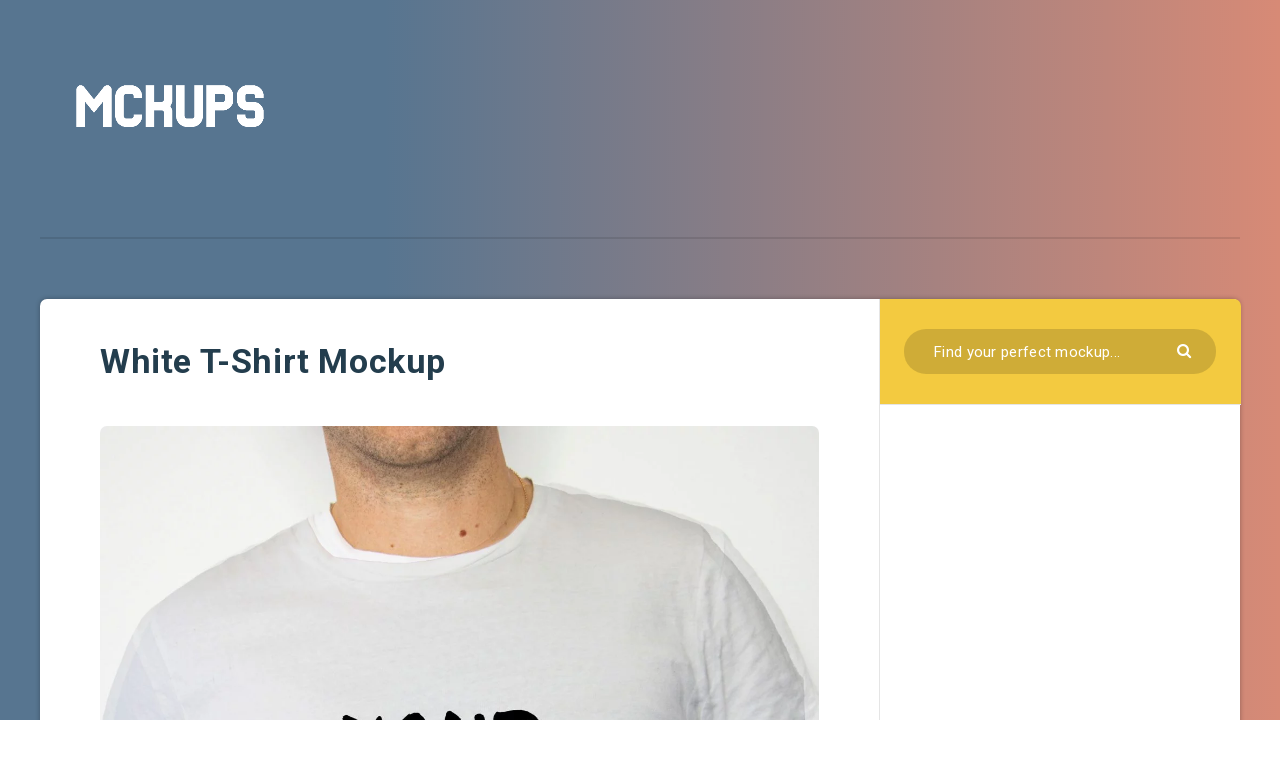

--- FILE ---
content_type: text/html; charset=UTF-8
request_url: https://mckups.com/white-t-shirt-mockup/
body_size: 15069
content:
<!DOCTYPE html><html lang="en-US" prefix="og: http://ogp.me/ns#"><head><meta charset="UTF-8"><meta name="viewport" content="width=device-width, initial-scale=1, maximum-scale=5"><meta name='robots' content='index, follow, max-image-preview:large, max-snippet:-1, max-video-preview:-1' />  <script async src="https://www.googletagmanager.com/gtag/js?id=G-3QDSGGSS05"></script> <script>window.dataLayer = window.dataLayer || [];
  function gtag(){dataLayer.push(arguments);}
  gtag('js', new Date());

  gtag('config', 'G-3QDSGGSS05');</script> <meta property="description" content="Elevate your design showcase with our customizable White T-Shirt Mockup – a free PSD template for creative professionals."/><meta property="og:locale" content="en_US" /><meta property="og:title" content="White T-Shirt Mockup - Mckups"/><meta property="og:description" content="Elevate your design showcase with our customizable White T-Shirt Mockup – a free PSD template for creative professionals."/><meta property="og:image" content="https://mckups.com/wp-content/uploads/2020/07/white-t-shirt-mockup-1333x2000.jpg"/><meta property="og:type" content="article"/><meta property="og:url" content="https://mckups.com/white-t-shirt-mockup/"/><meta property="og:site_name" content="Mckups"/><meta property="article:published_time" content="2023-05-04T13:40:01+02:00" /><meta property="article:modified_time" content="2024-02-19T17:45:46+02:00" /><meta name="twitter:card" content="summary_large_image" /><meta name="twitter:description" content="Elevate your design showcase with our customizable White T-Shirt Mockup – a free PSD template for creative professionals." /><meta name="twitter:title" content="White T-Shirt Mockup - Mckups" /><meta name="twitter:image" content="https://mckups.com/wp-content/uploads/2020/07/white-t-shirt-mockup-1333x2000.jpg" /><script data-cfasync="false" id="ao_optimized_gfonts_config">WebFontConfig={google:{families:["Poppins:400,400i,500,600,600i,700,700i","Roboto:400,500,700"] },classes:false, events:false, timeout:1500};</script><link media="all" href="https://mckups.com/wp-content/cache/autoptimize/css/autoptimize_216ab6ab759be5b9ed5729402f4ad29d.css" rel="stylesheet"><title>White T-Shirt Mockup | Free High-Quality PSD Template</title><meta name="description" content="Download our free White T-Shirt Mockup, the perfect customizable PSD template for showcasing your unique graphics or typography. Ideal for designers and creators, elevate your design presentations now!" /><link rel="canonical" href="https://mckups.com/white-t-shirt-mockup/" /><meta property="og:locale" content="en_US" /><meta property="og:type" content="article" /><meta property="og:title" content="White T-Shirt Mockup | Free High-Quality PSD Template" /><meta property="og:description" content="Download our free White T-Shirt Mockup, the perfect customizable PSD template for showcasing your unique graphics or typography. Ideal for designers and creators, elevate your design presentations now!" /><meta property="og:url" content="https://mckups.com/white-t-shirt-mockup/" /><meta property="og:site_name" content="Mckups" /><meta property="article:published_time" content="2023-05-04T11:40:01+00:00" /><meta property="article:modified_time" content="2024-02-19T15:45:46+00:00" /><meta property="og:image" content="https://mckups.com/wp-content/uploads/2020/07/white-t-shirt-mockup-scaled.jpg" /><meta property="og:image:width" content="1707" /><meta property="og:image:height" content="2560" /><meta property="og:image:type" content="image/jpeg" /><meta name="author" content="mckups" /><meta name="twitter:card" content="summary_large_image" /><meta name="twitter:label1" content="Written by" /><meta name="twitter:data1" content="mckups" /><meta name="twitter:label2" content="Est. reading time" /><meta name="twitter:data2" content="2 minutes" /> <script type="application/ld+json" class="yoast-schema-graph">{"@context":"https://schema.org","@graph":[{"@type":"Article","@id":"https://mckups.com/white-t-shirt-mockup/#article","isPartOf":{"@id":"https://mckups.com/white-t-shirt-mockup/"},"author":{"name":"mckups","@id":"https://mckups.com/#/schema/person/91b5373e70fe17848a435e5b0c8b9824"},"headline":"White T-Shirt Mockup","datePublished":"2023-05-04T11:40:01+00:00","dateModified":"2024-02-19T15:45:46+00:00","mainEntityOfPage":{"@id":"https://mckups.com/white-t-shirt-mockup/"},"wordCount":196,"publisher":{"@id":"https://mckups.com/#organization"},"image":{"@id":"https://mckups.com/white-t-shirt-mockup/#primaryimage"},"thumbnailUrl":"https://mckups.com/wp-content/uploads/2020/07/white-t-shirt-mockup-scaled.jpg","keywords":["apparel","apparel mockup","customizable mockup","design showcase","exclusive","free PSD template","graphic design","shirt","t-shirt","t-shirt design","tshirt","typography","white t-shirt mockup"],"articleSection":["T-Shirts"],"inLanguage":"en-US"},{"@type":"WebPage","@id":"https://mckups.com/white-t-shirt-mockup/","url":"https://mckups.com/white-t-shirt-mockup/","name":"White T-Shirt Mockup | Free High-Quality PSD Template","isPartOf":{"@id":"https://mckups.com/#website"},"primaryImageOfPage":{"@id":"https://mckups.com/white-t-shirt-mockup/#primaryimage"},"image":{"@id":"https://mckups.com/white-t-shirt-mockup/#primaryimage"},"thumbnailUrl":"https://mckups.com/wp-content/uploads/2020/07/white-t-shirt-mockup-scaled.jpg","datePublished":"2023-05-04T11:40:01+00:00","dateModified":"2024-02-19T15:45:46+00:00","description":"Download our free White T-Shirt Mockup, the perfect customizable PSD template for showcasing your unique graphics or typography. Ideal for designers and creators, elevate your design presentations now!","breadcrumb":{"@id":"https://mckups.com/white-t-shirt-mockup/#breadcrumb"},"inLanguage":"en-US","potentialAction":[{"@type":"ReadAction","target":["https://mckups.com/white-t-shirt-mockup/"]}]},{"@type":"ImageObject","inLanguage":"en-US","@id":"https://mckups.com/white-t-shirt-mockup/#primaryimage","url":"https://mckups.com/wp-content/uploads/2020/07/white-t-shirt-mockup-scaled.jpg","contentUrl":"https://mckups.com/wp-content/uploads/2020/07/white-t-shirt-mockup-scaled.jpg","width":1707,"height":2560,"caption":"white t-shirt mockup"},{"@type":"BreadcrumbList","@id":"https://mckups.com/white-t-shirt-mockup/#breadcrumb","itemListElement":[{"@type":"ListItem","position":1,"name":"Home","item":"https://mckups.com/"},{"@type":"ListItem","position":2,"name":"White T-Shirt Mockup"}]},{"@type":"WebSite","@id":"https://mckups.com/#website","url":"https://mckups.com/","name":"Mckups","description":"Premium Free Mockups &amp; PSD Templates","publisher":{"@id":"https://mckups.com/#organization"},"alternateName":"Mckups.com","potentialAction":[{"@type":"SearchAction","target":{"@type":"EntryPoint","urlTemplate":"https://mckups.com/?s={search_term_string}"},"query-input":{"@type":"PropertyValueSpecification","valueRequired":true,"valueName":"search_term_string"}}],"inLanguage":"en-US"},{"@type":"Organization","@id":"https://mckups.com/#organization","name":"Mckups","url":"https://mckups.com/","logo":{"@type":"ImageObject","inLanguage":"en-US","@id":"https://mckups.com/#/schema/logo/image/","url":"https://mckups.com/wp-content/uploads/2019/08/site-icon.png","contentUrl":"https://mckups.com/wp-content/uploads/2019/08/site-icon.png","width":1000,"height":1000,"caption":"Mckups"},"image":{"@id":"https://mckups.com/#/schema/logo/image/"},"sameAs":["https://www.pinterest.com/mckupscom"]},{"@type":"Person","@id":"https://mckups.com/#/schema/person/91b5373e70fe17848a435e5b0c8b9824","name":"mckups","image":{"@type":"ImageObject","inLanguage":"en-US","@id":"https://mckups.com/#/schema/person/image/","url":"https://secure.gravatar.com/avatar/8158cd6c2a14e7c2d586e2613eb01e7f9976463018ae1999aa9aeb072f6f8fce?s=96&d=mm&r=g","contentUrl":"https://secure.gravatar.com/avatar/8158cd6c2a14e7c2d586e2613eb01e7f9976463018ae1999aa9aeb072f6f8fce?s=96&d=mm&r=g","caption":"mckups"}}]}</script> <link href='https://fonts.gstatic.com' crossorigin='anonymous' rel='preconnect' /><link href='https://ajax.googleapis.com' rel='preconnect' /><link href='https://fonts.googleapis.com' rel='preconnect' /><link rel="alternate" type="application/rss+xml" title="Mckups &raquo; Feed" href="https://mckups.com/feed/" /><link rel="alternate" type="application/rss+xml" title="Mckups &raquo; Comments Feed" href="https://mckups.com/comments/feed/" /><link rel="alternate" title="oEmbed (JSON)" type="application/json+oembed" href="https://mckups.com/wp-json/oembed/1.0/embed?url=https%3A%2F%2Fmckups.com%2Fwhite-t-shirt-mockup%2F" /><link rel="alternate" title="oEmbed (XML)" type="text/xml+oembed" href="https://mckups.com/wp-json/oembed/1.0/embed?url=https%3A%2F%2Fmckups.com%2Fwhite-t-shirt-mockup%2F&#038;format=xml" /> <!--noptimize--><script id="mckup-ready">
			window.advanced_ads_ready=function(e,a){a=a||"complete";var d=function(e){return"interactive"===a?"loading"!==e:"complete"===e};d(document.readyState)?e():document.addEventListener("readystatechange",(function(a){d(a.target.readyState)&&e()}),{once:"interactive"===a})},window.advanced_ads_ready_queue=window.advanced_ads_ready_queue||[];		</script>
		<!--/noptimize--> <script src="https://mckups.com/wp-includes/js/jquery/jquery.min.js?ver=3.7.1" id="jquery-core-js"></script> <script id="cookie-law-info-js-extra">var Cli_Data = {"nn_cookie_ids":[],"cookielist":[],"non_necessary_cookies":[],"ccpaEnabled":"","ccpaRegionBased":"","ccpaBarEnabled":"","strictlyEnabled":["necessary","obligatoire"],"ccpaType":"gdpr","js_blocking":"","custom_integration":"","triggerDomRefresh":"","secure_cookies":""};
var cli_cookiebar_settings = {"animate_speed_hide":"500","animate_speed_show":"500","background":"#ededed","border":"#b1a6a6c2","border_on":"","button_1_button_colour":"#f3ca40","button_1_button_hover":"#c2a233","button_1_link_colour":"#ffffff","button_1_as_button":"1","button_1_new_win":"","button_2_button_colour":"#333","button_2_button_hover":"#292929","button_2_link_colour":"#6d6d6d","button_2_as_button":"","button_2_hidebar":"","button_3_button_colour":"#000","button_3_button_hover":"#000000","button_3_link_colour":"#fff","button_3_as_button":"1","button_3_new_win":"","button_4_button_colour":"#000","button_4_button_hover":"#000000","button_4_link_colour":"#62a329","button_4_as_button":"","button_7_button_colour":"#61a229","button_7_button_hover":"#4e8221","button_7_link_colour":"#fff","button_7_as_button":"1","button_7_new_win":"","font_family":"inherit","header_fix":"","notify_animate_hide":"1","notify_animate_show":"","notify_div_id":"#cookie-law-info-bar","notify_position_horizontal":"right","notify_position_vertical":"bottom","scroll_close":"","scroll_close_reload":"","accept_close_reload":"","reject_close_reload":"","showagain_tab":"","showagain_background":"#fff","showagain_border":"#000","showagain_div_id":"#cookie-law-info-again","showagain_x_position":"100px","text":"#000","show_once_yn":"1","show_once":"10000","logging_on":"","as_popup":"","popup_overlay":"1","bar_heading_text":"","cookie_bar_as":"banner","popup_showagain_position":"bottom-right","widget_position":"left"};
var log_object = {"ajax_url":"https://mckups.com/wp-admin/admin-ajax.php"};
//# sourceURL=cookie-law-info-js-extra</script> <link rel="https://api.w.org/" href="https://mckups.com/wp-json/" /><link rel="alternate" title="JSON" type="application/json" href="https://mckups.com/wp-json/wp/v2/posts/3896" /><meta name="generator" content="WordPress 6.9" /><link rel='shortlink' href='https://mckups.com/?p=3896' /><meta name="generator" content="Redux 4.5.6" /> <script type="text/javascript">(function(c,l,a,r,i,t,y){
					c[a]=c[a]||function(){(c[a].q=c[a].q||[]).push(arguments)};t=l.createElement(r);t.async=1;
					t.src="https://www.clarity.ms/tag/"+i+"?ref=wordpress";y=l.getElementsByTagName(r)[0];y.parentNode.insertBefore(t,y);
				})(window, document, "clarity", "script", "l9umd7gian");</script>  <script>(function(w,d,e,u,f,l,n){w[f]=w[f]||function(){(w[f].q=w[f].q||[])
                .push(arguments);},l=d.createElement(e),l.async=1,l.src=u,
                n=d.getElementsByTagName(e)[0],n.parentNode.insertBefore(l,n);})
            (window,document,'script','https://assets.mailerlite.com/js/universal.js','ml');
            ml('account', '721232');
            ml('enablePopups', true);</script>  <script  async src="https://pagead2.googlesyndication.com/pagead/js/adsbygoogle.js?client=ca-pub-6601131313409977" crossorigin="anonymous"></script><link rel="icon" href="https://mckups.com/wp-content/uploads/2019/08/cropped-site-icon-2-32x32.png" sizes="32x32" /><link rel="icon" href="https://mckups.com/wp-content/uploads/2019/08/cropped-site-icon-2-192x192.png" sizes="192x192" /><link rel="apple-touch-icon" href="https://mckups.com/wp-content/uploads/2019/08/cropped-site-icon-2-180x180.png" /><meta name="msapplication-TileImage" content="https://mckups.com/wp-content/uploads/2019/08/cropped-site-icon-2-270x270.png" /><link rel='stylesheet' id='redux-custom-fonts-css' href='//mckups.com/wp-content/uploads/redux/custom-fonts/fonts.css?ver=1675177581' media='all' /><link rel='stylesheet' id='epcl-fontawesome-css' href='https://mckups.com/wp-content/themes/reco/assets/dist/fontawesome.min.css?ver=5.1.0' media='all' /><script data-cfasync="false" id="ao_optimized_gfonts_webfontloader">(function() {var wf = document.createElement('script');wf.src='https://ajax.googleapis.com/ajax/libs/webfont/1/webfont.js';wf.type='text/javascript';wf.async='true';var s=document.getElementsByTagName('script')[0];s.parentNode.insertBefore(wf, s);})();</script></head><body class="wp-singular post-template-default single single-post postid-3896 single-format-standard wp-embed-responsive wp-theme-reco aa-prefix-mckup-"> <svg xmlns="http://www.w3.org/2000/svg" xmlns:xlink="http://www.w3.org/1999/xlink" style="display: none;"> <symbol id="clock" viewBox="0 0 512 512"> <path d="M347.216,301.211l-71.387-53.54V138.609c0-10.966-8.864-19.83-19.83-19.83c-10.966,0-19.83,8.864-19.83,19.83v118.978    c0,6.246,2.935,12.136,7.932,15.864l79.318,59.489c3.569,2.677,7.734,3.966,11.878,3.966c6.048,0,11.997-2.717,15.884-7.952    C357.766,320.208,355.981,307.775,347.216,301.211z"></path> <path d="M256,0C114.833,0,0,114.833,0,256s114.833,256,256,256s256-114.833,256-256S397.167,0,256,0z M256,472.341    c-119.275,0-216.341-97.066-216.341-216.341S136.725,39.659,256,39.659c119.295,0,216.341,97.066,216.341,216.341    S375.275,472.341,256,472.341z"></path> </symbol> <symbol id="comments-old" viewBox="0 0 31 31"> <path d="M29.833,22.545c-0.034-0.028-0.075-0.044-0.112-0.068c-0.043-0.041-0.078-0.087-0.125-0.125l-2.187-1.774
 c2.356-1.741,3.774-4.021,3.774-6.558c0-5.591-6.849-9.97-15.592-9.97C6.849,4.05,0,8.43,0,14.02c0,2.94,1.937,5.649,5.351,7.534
 l-2.19,5.385l1.331,0.133c0.414,0.043,0.812,0.062,1.197,0.062c3.585,0,5.955-1.692,7.384-3.272
 c0.83,0.086,1.675,0.129,2.519,0.129c2.286,0,4.438-0.306,6.375-0.849l4.215,3.419c0.049,0.04,0.104,0.071,0.155,0.105
 c0.028,0.029,0.05,0.062,0.082,0.087c0.245,0.198,0.562,0.272,0.896,0.241c0.041,0.004,0.082,0.011,0.125,0.011
 c0.582,0,1.162-0.252,1.556-0.737l0.894-1.102c0.426-0.525,0.536-1.203,0.364-1.811C30.212,23.029,30.075,22.742,29.833,22.545z
 M15.595,21.99c-0.944,0-1.888-0.058-2.806-0.172l-0.548-0.069l-0.35,0.427c-1.528,1.866-3.488,2.857-5.831,2.951l1.845-4.536
 l-0.848-0.407c-3.213-1.544-5.055-3.79-5.055-6.163c0-4.32,6.224-7.97,13.592-7.97c7.367,0,13.593,3.651,13.593,7.971
 c0,1.976-1.312,3.806-3.431,5.216l-7.153-5.806l-1.185-0.961c-0.088-0.093-0.188-0.179-0.31-0.252l-0.06-0.048l-0.009,0.011
 c-0.096-0.052-0.198-0.1-0.312-0.137l-5.011-1.632c-0.223-0.073-0.416-0.107-0.578-0.107c-0.598,0-0.758,0.47-0.326,1.221
 l2.629,4.567c0.06,0.104,0.13,0.192,0.2,0.276l-0.007,0.009l0.034,0.028c0.111,0.125,0.233,0.22,0.362,0.293l1.61,1.308
 l4.346,3.528C18.602,21.826,17.126,21.99,15.595,21.99z M15.701,16.275l0.28-0.345l6.191,5.024c-0.238,0.08-0.486,0.15-0.734,0.223
 l-5.871-4.766C15.612,16.367,15.658,16.328,15.701,16.275z M15.343,14.276l-1.049,1.292l-2.312-4.017l4.407,1.436l-0.599,0.738
 L15.343,14.276z M23.93,23.199l-0.603-0.489c0.233-0.083,0.46-0.173,0.685-0.263l0.318,0.259L23.93,23.199z M27.436,23.176
 l-0.894,1.103c-0.229,0.283-0.383,0.596-0.472,0.904l-1.484-1.205l2.154-2.654l1.484,1.205
 C27.939,22.678,27.666,22.892,27.436,23.176z"/> </symbol> <symbol id="copy" viewBox="0 0 488.3 488.3"> <g> <path d="M314.25,85.4h-227c-21.3,0-38.6,17.3-38.6,38.6v325.7c0,21.3,17.3,38.6,38.6,38.6h227c21.3,0,38.6-17.3,38.6-38.6V124
 C352.75,102.7,335.45,85.4,314.25,85.4z M325.75,449.6c0,6.4-5.2,11.6-11.6,11.6h-227c-6.4,0-11.6-5.2-11.6-11.6V124
 c0-6.4,5.2-11.6,11.6-11.6h227c6.4,0,11.6,5.2,11.6,11.6V449.6z"/> <path d="M401.05,0h-227c-21.3,0-38.6,17.3-38.6,38.6c0,7.5,6,13.5,13.5,13.5s13.5-6,13.5-13.5c0-6.4,5.2-11.6,11.6-11.6h227
 c6.4,0,11.6,5.2,11.6,11.6v325.7c0,6.4-5.2,11.6-11.6,11.6c-7.5,0-13.5,6-13.5,13.5s6,13.5,13.5,13.5c21.3,0,38.6-17.3,38.6-38.6
 V38.6C439.65,17.3,422.35,0,401.05,0z"/> </g> </symbol> <symbol id="download" viewBox="0 -15 512 511"> <path d="m400.5625 144.59375h-.945312c-9.101563-79.101562-80.605469-135.847656-159.707032-126.742188-66.566406 7.660157-119.085937 60.175782-126.746094 126.742188h-.941406c-53.085937 0-96.117187 43.03125-96.117187 96.117188 0 53.082031 43.03125 96.113281 96.117187 96.113281h288.339844c53.085938 0 96.117188-43.03125 96.117188-96.113281 0-53.085938-43.035157-96.117188-96.117188-96.117188zm0 0" fill="#bddbff"/><g fill="#3d9ae2"><path d="m413.492188 129.410156c-17.292969-86.765625-101.648438-143.082031-188.414063-125.789062-63.460937 12.648437-113.082031 62.238281-125.769531 125.691406-61.519532 7.089844-105.648438 62.707031-98.5625 124.230469 6.523437 56.621093 54.480468 99.339843 111.476562 99.300781h80.09375c8.847656 0 16.019532-7.171875 16.019532-16.019531 0-8.847657-7.171876-16.019531-16.019532-16.019531h-80.09375c-44.238281-.261719-79.886718-36.332032-79.625-80.566407.261719-44.238281 36.332032-79.886719 80.566406-79.625 8.167969 0 15.027344-6.140625 15.925782-14.257812 8.132812-70.304688 71.722656-120.707031 142.03125-112.574219 59.109375 6.835938 105.738281 53.464844 112.574218 112.574219 1.34375 8.261719 8.5 14.3125 16.867188 14.257812 44.238281 0 80.097656 35.859375 80.097656 80.097657 0 44.234374-35.859375 80.09375-80.097656 80.09375h-80.09375c-8.847656 0-16.019531 7.171874-16.019531 16.019531 0 8.847656 7.171875 16.019531 16.019531 16.019531h80.09375c61.929688-.386719 111.820312-50.902344 111.433594-112.828125-.347656-56.394531-42.527344-103.753906-98.503906-110.605469zm0 0"/><path d="m313.019531 385.679688-40.609375 40.625v-201.613282c0-8.847656-7.171875-16.019531-16.019531-16.019531-8.84375 0-16.015625 7.171875-16.015625 16.019531v201.613282l-40.609375-40.625c-6.144531-6.363282-16.289063-6.539063-22.652344-.390626-6.363281 6.144532-6.539062 16.285157-.394531 22.648438.128906.132812.261719.265625.394531.394531l67.9375 67.953125c1.480469 1.480469 3.238281 2.65625 5.175781 3.460938 3.941407 1.664062 8.390626 1.664062 12.332032 0 1.9375-.804688 3.695312-1.980469 5.175781-3.460938l67.9375-67.953125c6.363281-6.144531 6.539063-16.285156.394531-22.652343-6.148437-6.363282-16.289062-6.539063-22.652344-.390626-.132812.128907-.265624.257813-.394531.390626zm0 0" fill="#3e3d42"/></g> </symbol> <symbol id="comments-2" viewBox="1 -31 511.99999 511"> <path d="m464 16.5h-416c-17.671875 0-32 14.328125-32 32v256c0 17.671875 14.328125 32 32 32h80v96l96-96h240c17.675781 0 32-14.328125 32-32v-256c0-17.671875-14.328125-32-32-32zm0 0" fill="#ffe477"/><path d="m128 448.5c-8.835938 0-16-7.164062-16-16v-80h-64c-26.511719 0-48-21.492188-48-48v-256c0-26.511719 21.488281-48 48-48h416c26.511719 0 48 21.488281 48 48v256c0 26.507812-21.488281 48-48 48h-233.375l-91.3125 91.3125c-3 3-7.070312 4.6875-11.3125 4.6875zm-80-416c-8.835938 0-16 7.164062-16 16v256c0 8.835938 7.164062 16 16 16h80c8.835938 0 16 7.164062 16 16v57.375l68.6875-68.6875c3-3 7.070312-4.6875 11.3125-4.6875h240c8.835938 0 16-7.164062 16-16v-256c0-8.835938-7.164062-16-16-16zm0 0" fill="#3e3d42"/> </symbol> <symbol id="calendar" viewBox="1 1 511.99999 511.99999"> <g fill="#bddbff"><path d="m464 64h-64v32c0 8.835938-7.164062 16-16 16h-32c-8.835938 0-16-7.164062-16-16v-32h-160v32c0 8.835938-7.164062 16-16 16h-32c-8.835938 0-16-7.164062-16-16v-32h-64c-17.652344.054688-31.949219 14.347656-32 32v80h480v-80c-.054688-17.652344-14.347656-31.945312-32-32zm0 0"/><path d="m160 272c0 17.671875-14.328125 32-32 32s-32-14.328125-32-32 14.328125-32 32-32 32 14.328125 32 32zm0 0"/><path d="m416 272c0 17.671875-14.328125 32-32 32s-32-14.328125-32-32 14.328125-32 32-32 32 14.328125 32 32zm0 0"/><path d="m288 272c0 17.671875-14.328125 32-32 32s-32-14.328125-32-32 14.328125-32 32-32 32 14.328125 32 32zm0 0"/><path d="m160 400c0 17.671875-14.328125 32-32 32s-32-14.328125-32-32 14.328125-32 32-32 32 14.328125 32 32zm0 0"/><path d="m416 400c0 17.671875-14.328125 32-32 32s-32-14.328125-32-32 14.328125-32 32-32 32 14.328125 32 32zm0 0"/><path d="m288 400c0 17.671875-14.328125 32-32 32s-32-14.328125-32-32 14.328125-32 32-32 32 14.328125 32 32zm0 0"/></g><path d="m464 48h-48v-16c0-17.671875-14.328125-32-32-32h-32c-17.671875 0-32 14.328125-32 32v16h-128v-16c0-17.671875-14.328125-32-32-32h-32c-17.671875 0-32 14.328125-32 32v16h-48c-26.507812 0-48 21.488281-48 48v368c0 26.507812 21.492188 48 48 48h416c26.507812 0 48-21.492188 48-48v-368c0-26.511719-21.492188-48-48-48zm-112-16h32v64h-32zm-224 0h32v64h-32zm-80 48h48v16c0 17.671875 14.328125 32 32 32h32c17.671875 0 32-14.324219 32-32v-16h128v16c0 17.671875 14.328125 32 32 32h32c17.671875 0 32-14.324219 32-32v-16h48c8.835938 0 16 7.164062 16 16v64h-448v-64c0-8.835938 7.164062-16 16-16zm416 400h-416c-8.835938 0-16-7.164062-16-16v-272h448v272c0 8.835938-7.164062 16-16 16zm0 0" fill="#3d9ae2"/><path d="m128 224c-26.507812 0-48 21.492188-48 48s21.492188 48 48 48 48-21.492188 48-48-21.492188-48-48-48zm0 64c-8.835938 0-16-7.164062-16-16s7.164062-16 16-16 16 7.164062 16 16-7.164062 16-16 16zm0 0" fill="#3d9ae2"/><path d="m384 224c-26.507812 0-48 21.492188-48 48s21.492188 48 48 48 48-21.492188 48-48-21.492188-48-48-48zm0 64c-8.835938 0-16-7.164062-16-16s7.164062-16 16-16 16 7.164062 16 16-7.164062 16-16 16zm0 0" fill="#3d9ae2"/><path d="m256 224c-26.507812 0-48 21.492188-48 48s21.492188 48 48 48 48-21.492188 48-48-21.492188-48-48-48zm0 64c-8.835938 0-16-7.164062-16-16s7.164062-16 16-16 16 7.164062 16 16-7.164062 16-16 16zm0 0" fill="#3d9ae2"/><path d="m128 352c-26.507812 0-48 21.492188-48 48s21.492188 48 48 48 48-21.492188 48-48-21.492188-48-48-48zm0 64c-8.835938 0-16-7.164062-16-16s7.164062-16 16-16 16 7.164062 16 16-7.164062 16-16 16zm0 0" fill="#3d9ae2"/><path d="m384 352c-26.507812 0-48 21.492188-48 48s21.492188 48 48 48 48-21.492188 48-48-21.492188-48-48-48zm0 64c-8.835938 0-16-7.164062-16-16s7.164062-16 16-16 16 7.164062 16 16-7.164062 16-16 16zm0 0" fill="#3d9ae2"/><path d="m256 352c-26.507812 0-48 21.492188-48 48s21.492188 48 48 48 48-21.492188 48-48-21.492188-48-48-48zm0 64c-8.835938 0-16-7.164062-16-16s7.164062-16 16-16 16 7.164062 16 16-7.164062 16-16 16zm0 0" fill="#3d9ae2"/> </symbol> <symbol id="clock-2" viewBox="1 1 511.99998 511.99998"> <path d="m256 0c-141.386719 0-256 114.613281-256 256s114.613281 256 256 256 256-114.613281 256-256c-.167969-141.316406-114.683594-255.832031-256-256zm16 479.183594v-31.183594c0-8.835938-7.164062-16-16-16s-16 7.164062-16 16v31.183594c-110.917969-8.054688-199.128906-96.265625-207.183594-207.183594h31.183594c8.835938 0 16-7.164062 16-16s-7.164062-16-16-16h-31.183594c8.054688-110.917969 96.265625-199.128906 207.183594-207.183594v31.183594c0 8.835938 7.164062 16 16 16s16-7.164062 16-16v-31.183594c110.917969 8.054688 199.128906 96.265625 207.183594 207.183594h-31.183594c-8.835938 0-16 7.164062-16 16s7.164062 16 16 16h31.183594c-8.054688 110.917969-96.265625 199.128906-207.183594 207.183594zm0 0"/><path d="m352 240h-80v-96c0-8.835938-7.164062-16-16-16s-16 7.164062-16 16v112c0 8.835938 7.164062 16 16 16h96c8.835938 0 16-7.164062 16-16s-7.164062-16-16-16zm0 0"/> </symbol> <symbol id="envelope" viewBox="1 -95 511.99998 511"> <path d="m16 32.5v256c0 8.835938 7.164062 16 16 16h448c8.835938 0 16-7.164062 16-16v-256l-240 112zm0 0" fill="#333"/><path d="m480 16.5h-448c-8.835938 0-16 7.164062-16 16l240 112 240-112c0-8.835938-7.164062-16-16-16zm0 0" fill="#333"/><path d="m512 32.117188c0-.207032 0-.386719 0-.59375-.527344-17.289063-14.699219-31.03125-32-31.023438h-448c-17.261719.042969-31.378906 13.769531-31.9023438 31.023438v.59375c0 .207031-.0976562.253906-.0976562.382812v256c0 17.671875 14.328125 32 32 32h448c17.671875 0 32-14.328125 32-32v-256c0-.128906 0-.257812 0-.382812zm-53.839844.382812-202.160156 94.398438-202.160156-94.398438zm-426.160156 256v-230.878906l217.230469 101.375c4.292969 2.003906 9.246093 2.003906 13.539062 0l217.230469-101.375v230.878906zm0 0" fill="#fff"/> </symbol> <symbol id="tiktok-icon" viewBox="0 0 512 512"> <path fill="none" d="M0 0h24v24H0z"/> <path d="m480.32 128.39c-29.22 0-56.18-9.68-77.83-26.01-24.83-18.72-42.67-46.18-48.97-77.83-1.56-7.82-2.4-15.89-2.48-24.16h-83.47v228.08l-.1 124.93c0 33.4-21.75 61.72-51.9 71.68-8.75 2.89-18.2 4.26-28.04 3.72-12.56-.69-24.33-4.48-34.56-10.6-21.77-13.02-36.53-36.64-36.93-63.66-.63-42.23 33.51-76.66 75.71-76.66 8.33 0 16.33 1.36 23.82 3.83v-62.34-22.41c-7.9-1.17-15.94-1.78-24.07-1.78-46.19 0-89.39 19.2-120.27 53.79-23.34 26.14-37.34 59.49-39.5 94.46-2.83 45.94 13.98 89.61 46.58 121.83 4.79 4.73 9.82 9.12 15.08 13.17 27.95 21.51 62.12 33.17 98.11 33.17 8.13 0 16.17-.6 24.07-1.77 33.62-4.98 64.64-20.37 89.12-44.57 30.08-29.73 46.7-69.2 46.88-111.21l-.43-186.56c14.35 11.07 30.04 20.23 46.88 27.34 26.19 11.05 53.96 16.65 82.54 16.64v-60.61-22.49c.02.02-.22.02-.24.02z"/> </symbol> <symbol id="discord-icon" viewBox="0 0 24 24"> <path d="M20.317 4.37a19.791 19.791 0 0 0-4.885-1.515.074.074 0 0 0-.079.037c-.21.375-.444.864-.608 1.25a18.27 18.27 0 0 0-5.487 0 12.64 12.64 0 0 0-.617-1.25.077.077 0 0 0-.079-.037A19.736 19.736 0 0 0 3.677 4.37a.07.07 0 0 0-.032.027C.533 9.046-.32 13.58.099 18.057a.082.082 0 0 0 .031.057 19.9 19.9 0 0 0 5.993 3.03.078.078 0 0 0 .084-.028 14.09 14.09 0 0 0 1.226-1.994.076.076 0 0 0-.041-.106 13.107 13.107 0 0 1-1.872-.892.077.077 0 0 1-.008-.128 10.2 10.2 0 0 0 .372-.292.074.074 0 0 1 .077-.01c3.928 1.793 8.18 1.793 12.062 0a.074.074 0 0 1 .078.01c.12.098.246.198.373.292a.077.077 0 0 1-.006.127 12.299 12.299 0 0 1-1.873.892.077.077 0 0 0-.041.107c.36.698.772 1.362 1.225 1.993a.076.076 0 0 0 .084.028 19.839 19.839 0 0 0 6.002-3.03.077.077 0 0 0 .032-.054c.5-5.177-.838-9.674-3.549-13.66a.061.061 0 0 0-.031-.03zM8.02 15.33c-1.183 0-2.157-1.085-2.157-2.419 0-1.333.956-2.419 2.157-2.419 1.21 0 2.176 1.096 2.157 2.42 0 1.333-.956 2.418-2.157 2.418zm7.975 0c-1.183 0-2.157-1.085-2.157-2.419 0-1.333.955-2.419 2.157-2.419 1.21 0 2.176 1.096 2.157 2.42 0 1.333-.946 2.418-2.157 2.418z"/> </symbol> <symbol id="twitter-icon" viewBox="0 0 24 24"> <path fill="currentColor" d="M8 2H1L9.26086 13.0145L1.44995 21.9999H4.09998L10.4883 14.651L16 22H23L14.3917 10.5223L21.8001 2H19.1501L13.1643 8.88578L8 2ZM17 20L5 4H7L19 20H17Z"></path> </symbol> </svg><div id="wrapper"><header id="header" class="advertising"><div class="menu-wrapper"><div class="grid-container"><div class="logo"> <a href="https://mckups.com/"><noscript><img src="https://mckups.com/wp-content/uploads/2019/08/logo2k.png" alt="Mckups" width="200" height="411" /></noscript><img class="lazyload" src='data:image/svg+xml,%3Csvg%20xmlns=%22http://www.w3.org/2000/svg%22%20viewBox=%220%200%20200%20411%22%3E%3C/svg%3E' data-src="https://mckups.com/wp-content/uploads/2019/08/logo2k.png" alt="Mckups" width="200" height="411" /></a></div><div class="epcl-banner textcenter hide-on-tablet hide-on-mobile"> <script async src="https://pagead2.googlesyndication.com/pagead/js/adsbygoogle.js?client=ca-pub-6601131313409977"
     crossorigin="anonymous"></script>  <ins class="adsbygoogle"
 style="display:inline-block;width:728px;height:90px"
 data-ad-client="ca-pub-6601131313409977"
 data-ad-slot="2254201939"></ins> <script>(adsbygoogle = window.adsbygoogle || []).push({});</script> </div><div class="clear ad"></div><nav class="main-nav"></nav><div class="clear"></div><div class="border hide-on-tablet hide-on-mobile"></div></div><div class="clear"></div></div><div class="spacer" style="display:none;"></div><div class="clear"></div></header><main id="single" class="main grid-container standard"><div class="center content"><div class="epcl-page-wrapper clearfix"><div class="left-content grid-70 np-mobile"><article class="main-article post-3896 post type-post status-publish format-standard has-post-thumbnail hentry category-t-shirts tag-apparel tag-apparel-mockup tag-customizable-mockup tag-design-showcase tag-exclusive tag-free-psd-template tag-graphic-design tag-shirt tag-t-shirt tag-t-shirt-design tag-tshirt tag-typography tag-white-t-shirt-mockup"><header><div><div class="post-format-image post-format-wrapper "><div class="featured-image cover" role="img" aria-label="white t-shirt mockup"><div class="bialty-container"><img width="840" height="400" class="attachment-epcl_single_standard size-epcl_single_standard wp-post-image" alt="white t-shirt mockup" data-lazy="false" loading="eager" decoding="async" fetchpriority="high" srcset="https://mckups.com/wp-content/uploads/2020/07/white-t-shirt-mockup-840x400.jpg, https://mckups.com/wp-content/uploads/2020/07/white-t-shirt-mockup-840x400@2x.jpg 2x"></div><div class="tags absolute"> <a href="https://mckups.com/category/apparel/t-shirts/" rel="category tag">T-Shirts</a></div></div></div></div><div class="meta"><h1 class="title large no-thumb bold">White T-Shirt Mockup</h1><div class="clear"></div></div><div class="clear"></div></header><section class="post-content"><div class="text"><div class="bialty-container"><figure class="wp-block-image size-large"><noscript><img decoding="async" width="1333" height="2000" src="https://mckups.com/wp-content/uploads/2020/07/white-t-shirt-mockup-1333x2000.jpg" alt="white t-shirt mockup" class="wp-image-3897"></noscript><img decoding="async" width="1333" height="2000" src='data:image/svg+xml,%3Csvg%20xmlns=%22http://www.w3.org/2000/svg%22%20viewBox=%220%200%201333%202000%22%3E%3C/svg%3E' data-src="https://mckups.com/wp-content/uploads/2020/07/white-t-shirt-mockup-1333x2000.jpg" alt="white t-shirt mockup" class="lazyload wp-image-3897"></figure><p>Discover our amazing Free White T-Shirt Mockup, the ultimate customizable PSD template perfect for designers and creators looking to showcase their unique graphics or typography. This high-quality white t-shirt mockup offers an easy-to-use smart object layer, allowing you to effortlessly insert your design and bring your creative vision to life. Plus, with the helpful guide layer included, you can be sure your artwork will be positioned accurately for a professional presentation.</p><p>Ideal for t-shirt businesses, graphic designers, or anyone wanting to display their artwork on a clean white t-shirt, this free mockup is an essential tool for creating a stunning visual representation of your work. Whether you&rsquo;re designing for a client, building your portfolio, or promoting your brand, our White T-Shirt Mockup is the perfect solution for all your design needs.</p><p>Don&rsquo;t miss out on this fantastic free resource &ndash; download our White T-Shirt Mockup PSD template today and elevate your design presentations to the next level. For even more mockup options, explore our extensive <a href="https://mckups.com/t-shirt-and-polo-shirt-mockup/">T-Shirt and Polo Shirt Mockup</a>!</p><p><strong>File Format: </strong>PSD<br><strong>Layers:</strong> Smart Object<br><strong>Resolution:</strong> 3648 &times; 5472 Pixels<br><strong>File Size:</strong> 112,3 MB<br><strong>License:</strong> Free for personal and commercial use<br><strong>Software requirements</strong>: <strong><a href="https://prf.hn/l/aQNdG1M" rel="sponsored nofollow">Adobe Photoshop</a></strong></p><div style="height:56px" aria-hidden="true" class="wp-block-spacer"></div><div class="ml-embedded" data-form="bzPrIS"></div></div></div><div class="clear"></div><div class="epcl-banner textcenter mobile-grid-100 epcl-banner-single_bottom " style="margin-top: 25px; margin-bottom: 25px;"><div id="astock-searchbar" class="astock-searchbar unfloat"  "aligncenter"></div>  <script type="text/javascript" src="https://cdn.jsdelivr.net/gh/adobe/stock-api-samples@main/stockthumbs/dist/sdk_stockthumbs.min.js"></script> <script type="text/javascript">StockThumbs.config = {
      // container where StockThumbs will appear
      parentId: '#astock-searchbar',
      // search filters
      filters: {
        WORDS: ['title', 2],
        THUMBNAIL_SIZE: 220,
        LIMIT: 16,
        FILTERS_CONTENT_TYPE_TEMPLATE: 1,
        FILTERS_CONTENT_TYPE_PHOTO: 1,
      },
      apiKey: '9288045ef0e840859cdf28cf1ee7e9a5',
      // Name you choose for app (whatever you want)
      appName: 'Mckups.com/1.0',
      // Your affiliate data
      camRef: '1011lrytG',
      pubRef: 'searchbar',
      tooltips: false,
    };
    StockThumbs.init(StockThumbs.config);</script> </div><div class="clear"></div><div class="epcl-download"> <a href="https://landing.mailerlite.com/webforms/landing/j9d9t1" data-post-id="3896" target="_blank" rel="nofollow noopener">Download Resource</a></div><div class="share-buttons section"><h5 class="title small">Share Article:</h5><div class="epcl-share-bottom"> <a class="facebook epcl-button circle" rel="nofollow noopener" href="https://www.facebook.com/sharer/sharer.php?u=https://mckups.com/white-t-shirt-mockup/"
onclick="window.open(this.href, 'facebook-share','width=580,height=296');return false;"><i class="fa fa-facebook"></i></a> <a class="twitter epcl-button circle" rel="nofollow noopener" href="http://twitter.com/share?text=White+T-Shirt+Mockup&url=https://mckups.com/white-t-shirt-mockup/"
onclick="window.open(this.href, 'twitter-share', 'width=550,height=235');return false;"><svg><use xlink:href="#twitter-icon"></use></svg></a> <a class="pinterest epcl-button circle" rel="nofollow noopener" href="//pinterest.com/pin/create/link/?url=https://mckups.com/white-t-shirt-mockup/&media=https://mckups.com/wp-content/uploads/2020/07/white-t-shirt-mockup-scaled.jpg&description=White+T-Shirt+Mockup" onclick="window.open(this.href, 'pinterest-share', 'width=490,height=530');return false;"><i class="fa fa-pinterest"></i></a></div><div class="clear"></div><div class="permalink"> <input type="text" name="shortlink" value="https://mckups.com/white-t-shirt-mockup/" id="copy-link" readonly> <span class="copy"><svg><use xlink:href="#copy"></use></svg></span></div></div></section><div class="tags section"><h4 class="tag-title title usmall">Tags:</h4> <a href="https://mckups.com/tag/apparel/" rel="tag">apparel</a><a href="https://mckups.com/tag/apparel-mockup/" rel="tag">apparel mockup</a><a href="https://mckups.com/tag/customizable-mockup/" rel="tag">customizable mockup</a><a href="https://mckups.com/tag/design-showcase/" rel="tag">design showcase</a><a href="https://mckups.com/tag/exclusive/" rel="tag">exclusive</a><a href="https://mckups.com/tag/free-psd-template/" rel="tag">free PSD template</a><a href="https://mckups.com/tag/graphic-design/" rel="tag">graphic design</a><a href="https://mckups.com/tag/shirt/" rel="tag">shirt</a><a href="https://mckups.com/tag/t-shirt/" rel="tag">t-shirt</a><a href="https://mckups.com/tag/t-shirt-design/" rel="tag">t-shirt design</a><a href="https://mckups.com/tag/tshirt/" rel="tag">tshirt</a><a href="https://mckups.com/tag/typography/" rel="tag">typography</a><a href="https://mckups.com/tag/white-t-shirt-mockup/" rel="tag">white t-shirt mockup</a></div></article><div class="clear"></div><div class="clear"></div><div id="comments" class="bordered hosted "><div class="clear"></div></div><div class="clear"></div></div><aside id="sidebar" class="grid-30 np-mobile  sticky-enabled"><div class="default-sidebar"><section id="search-2" class="widget widget_search"><form action="https://mckups.com/" method="get" class="search-form"> <input type="text" name="s" id="s" value="" class="search-field" placeholder="Find your perfect mockup..." aria-label="Find your perfect mockup..." required> <button type="submit" class="submit" aria-label="Submit"><i class="fa fa-search"></i></button></form><div class="clear"></div></section><section id="block-6" class="widget widget_block"><script async src="https://pagead2.googlesyndication.com/pagead/js/adsbygoogle.js?client=ca-pub-6601131313409977"
     crossorigin="anonymous"></script>  <ins class="adsbygoogle"
 style="display:block"
 data-ad-client="ca-pub-6601131313409977"
 data-ad-slot="8660646424"
 data-ad-format="auto"
 data-full-width-responsive="true"></ins> <script>(adsbygoogle = window.adsbygoogle || []).push({});</script><div class="clear"></div></section><section id="epcl_related_articles-1" class="widget widget_epcl_related_articles"><h4 class="widget-title title bordered">Related Resources</h4><article class="item post-7376 post type-post status-publish format-standard has-post-thumbnail hentry category-t-shirts tag-apparel-design tag-clothing tag-fashion tag-merchandise tag-photoshop-psd tag-print-on-demand tag-streetwear tag-t-shirt"> <a href="https://mckups.com/t-shirt-design-mockup/" class="thumb hover-effect" aria-label="T-Shirt Design Mockup Clean Front View"> <span class="fullimage cover" role="img" aria-label="T-Shirt Design Mockup Clean Front View" style="background: url('https://mckups.com/wp-content/uploads/2025/05/image-2-300x300.png');"></span> </a><div class="info gradient-effect"> <time datetime="2025-05-27" title="Published Date: 27/05/2025 / Modified Date: 27/05/2025">27/05/2025</time><h4 class="title usmall"><a href="https://mckups.com/t-shirt-design-mockup/">T-Shirt Design Mockup Clean Front View</a></h4></div><div class="clear"></div></article><article class="item post-5043 post type-post status-publish format-standard has-post-thumbnail hentry category-t-shirts tag-apparel tag-apparel-mockup tag-free-mockup-psd tag-mockup tag-shirt tag-t-shirt tag-tank-top tag-tshirt"> <a href="https://mckups.com/t-shirt-psd-mockup/" class="thumb hover-effect" aria-label="T-Shirt PSD Mockup"> <span class="fullimage cover" role="img" aria-label="Free T-Shirt Mockup PSD" style="background: url('https://mckups.com/wp-content/uploads/2025/05/free-t-shirt-mockup-300x300.webp');"></span> </a><div class="info gradient-effect"> <time datetime="2025-05-06" title="Published Date: 06/05/2025 / Modified Date: 06/05/2025">06/05/2025</time><h4 class="title usmall"><a href="https://mckups.com/t-shirt-psd-mockup/">T-Shirt PSD Mockup</a></h4></div><div class="clear"></div></article><article class="item post-5323 post type-post status-publish format-standard has-post-thumbnail hentry category-t-shirts tag-customizable tag-design-showcase tag-free-mockup tag-high-resolution tag-mens-polo-shirt tag-mens-t-shirt tag-polo tag-polo-shirt-mockup tag-polo-t-shirt-mockup tag-psd-file tag-realistic tag-shirt tag-t-shirt"> <a href="https://mckups.com/t-shirt-and-polo-shirt-mockup/" class="thumb hover-effect" aria-label="Polo Shirt Mockup PSD"> <span class="fullimage cover" role="img" aria-label="Polo Shirt Mockup PSD" style="background: url('https://mckups.com/wp-content/uploads/2023/10/t-shirt-and-polo-shirt-mockup-300x300.webp');"></span> </a><div class="info gradient-effect"> <time datetime="2025-04-08" title="Published Date: 08/04/2025 / Modified Date: 08/04/2025">08/04/2025</time><h4 class="title usmall"><a href="https://mckups.com/t-shirt-and-polo-shirt-mockup/">Polo Shirt Mockup PSD</a></h4></div><div class="clear"></div></article><article class="item post-5080 post type-post status-publish format-standard has-post-thumbnail hentry category-blog category-t-shirts tag-shirt tag-t-shirt tag-tshirt tag-video"> <a href="https://mckups.com/t-shirt-mockup-video-generator/" class="thumb hover-effect" aria-label="T-Shirt Video Mockup Generators – Free &amp; Dynamic Templates"> <span class="fullimage cover" role="img" aria-label="T-Shirt Video Mockup Generators – Free &amp; Dynamic Templates" style="background: url('https://mckups.com/wp-content/uploads/2021/06/image-2-300x300.png');"></span> </a><div class="info gradient-effect"> <time datetime="2025-03-06" title="Published Date: 06/03/2025 / Modified Date: 06/03/2025">06/03/2025</time><h4 class="title usmall"><a href="https://mckups.com/t-shirt-mockup-video-generator/">T-Shirt Video Mockup Generators – Free &amp; Dynamic Templates</a></h4></div><div class="clear"></div></article><article class="item post-7107 post type-post status-publish format-standard has-post-thumbnail hentry category-t-shirts"> <a href="https://mckups.com/high-resolution-t-shirt-mockup/" class="thumb hover-effect" aria-label="High-Resolution T-Shirt Mockup"> <span class="fullimage cover" role="img" aria-label="High-Resolution T-Shirt Mockup" style="background: url('https://mckups.com/wp-content/uploads/2024/11/image-1-300x300.png');"></span> </a><div class="info gradient-effect"> <time datetime="2024-11-12" title="Published Date: 12/11/2024 / Modified Date: 12/11/2024">12/11/2024</time><h4 class="title usmall"><a href="https://mckups.com/high-resolution-t-shirt-mockup/">High-Resolution T-Shirt Mockup</a></h4></div><div class="clear"></div></article><div class="clear"></div></section></div></aside></div></div></main><footer id="footer" class="grid-container np-mobile "><div class="widgets"><div class="default-sidebar border-effect"><div class="grid-33 tablet-grid-50"><section id="text-4" class="widget widget_text underline-effect"><div class="textwidget"><p>Discover a curated showcase of exceptional free mockups, handpicked from the industry&#8217;s best creators. Elevate your designs with photorealistic presentations and captivate your audience like never before.</p></div><div class="clear"></div></section></div><div class="grid-33 tablet-grid-50"><section id="text-8" class="widget widget_text underline-effect"><div class="textwidget"><p><a href="https://mckups.com/">Home</a></p><p><a href="https://mckups.com/privacy-policy/">Privacy policy</a></p><p><a href="https://mckups.com/contact/">Contact</a></p></div><div class="clear"></div></section></div><div class="grid-33 tablet-grid-50"><section id="text-12" class="widget widget_text underline-effect"><div class="textwidget"><p><i class="epcl-shortcode epcl-icon fa fa-pinterest-p" style="font-size: 16px;color: white;"></i> <a href="https://www.pinterest.com/mockupmartnet/" target="_blank" rel="noopener">Pinterest</a></p><p><i class="epcl-shortcode epcl-icon fa fa-behance" style="font-size: 16px;color: white;"></i> <a href="https://www.behance.net/mckups" target="_blank" rel="noopener">Behance</a></p><p><i class="epcl-shortcode epcl-icon fa fa-dribbble" style="font-size: 16px;color: white;"></i> <a href="https://dribbble.com/mckups" target="_blank" rel="noopener">Dribbble</a></p></div><div class="clear"></div></section></div></div><div class="clear"></div><div class="clear"></div></div><h2 class="logo"><a href="https://mckups.com/"><noscript><img src="https://mckups.com/wp-content/uploads/2019/08/logo2k.png" alt="Mckups" width="200" height="411" /></noscript><img class="lazyload" src='data:image/svg+xml,%3Csvg%20xmlns=%22http://www.w3.org/2000/svg%22%20viewBox=%220%200%20200%20411%22%3E%3C/svg%3E' data-src="https://mckups.com/wp-content/uploads/2019/08/logo2k.png" alt="Mckups" width="200" height="411" /></a></h2><div class="published border-effect"><p>Website by <a href="https://r-d.studio" target="_blank">r-d.studio</a></p></div></footer><div class="clear"></div></div>  <script type="speculationrules">{"prefetch":[{"source":"document","where":{"and":[{"href_matches":"/*"},{"not":{"href_matches":["/wp-*.php","/wp-admin/*","/wp-content/uploads/*","/wp-content/*","/wp-content/plugins/*","/wp-content/themes/reco/*","/*\\?(.+)"]}},{"not":{"selector_matches":"a[rel~=\"nofollow\"]"}},{"not":{"selector_matches":".no-prefetch, .no-prefetch a"}}]},"eagerness":"conservative"}]}</script> <div id="cookie-law-info-bar" data-nosnippet="true"><span>This website uses cookies to improve your experience. More details here: <a href="https://mckups.com/privacy-policy/" id="CONSTANT_OPEN_URL" class="cli-plugin-main-link">Privacy Policy</a> <a role='button' data-cli_action="accept" id="cookie_action_close_header" class="small cli-plugin-button cli-plugin-main-button cookie_action_close_header cli_action_button wt-cli-accept-btn" style="margin:5px">OK</a></span></div><div id="cookie-law-info-again" data-nosnippet="true"><span id="cookie_hdr_showagain">Privacy &amp; Cookies Policy</span></div><div class="cli-modal" data-nosnippet="true" id="cliSettingsPopup" tabindex="-1" role="dialog" aria-labelledby="cliSettingsPopup" aria-hidden="true"><div class="cli-modal-dialog" role="document"><div class="cli-modal-content cli-bar-popup"> <button type="button" class="cli-modal-close" id="cliModalClose"> <svg class="" viewBox="0 0 24 24"><path d="M19 6.41l-1.41-1.41-5.59 5.59-5.59-5.59-1.41 1.41 5.59 5.59-5.59 5.59 1.41 1.41 5.59-5.59 5.59 5.59 1.41-1.41-5.59-5.59z"></path><path d="M0 0h24v24h-24z" fill="none"></path></svg> <span class="wt-cli-sr-only">Close</span> </button><div class="cli-modal-body"><div class="cli-container-fluid cli-tab-container"><div class="cli-row"><div class="cli-col-12 cli-align-items-stretch cli-px-0"><div class="cli-privacy-overview"><h4>Privacy Overview</h4><div class="cli-privacy-content"><div class="cli-privacy-content-text">This website uses cookies to improve your experience while you navigate through the website. Out of these cookies, the cookies that are categorized as necessary are stored on your browser as they are as essential for the working of basic functionalities of the website. We also use third-party cookies that help us analyze and understand how you use this website. These cookies will be stored in your browser only with your consent. You also have the option to opt-out of these cookies. But opting out of some of these cookies may have an effect on your browsing experience.</div></div> <a class="cli-privacy-readmore" aria-label="Show more" role="button" data-readmore-text="Show more" data-readless-text="Show less"></a></div></div><div class="cli-col-12 cli-align-items-stretch cli-px-0 cli-tab-section-container"><div class="cli-tab-section"><div class="cli-tab-header"> <a role="button" tabindex="0" class="cli-nav-link cli-settings-mobile" data-target="necessary" data-toggle="cli-toggle-tab"> Necessary </a><div class="wt-cli-necessary-checkbox"> <input type="checkbox" class="cli-user-preference-checkbox"  id="wt-cli-checkbox-necessary" data-id="checkbox-necessary" checked="checked"  /> <label class="form-check-label" for="wt-cli-checkbox-necessary">Necessary</label></div> <span class="cli-necessary-caption">Always Enabled</span></div><div class="cli-tab-content"><div class="cli-tab-pane cli-fade" data-id="necessary"><div class="wt-cli-cookie-description"> Necessary cookies are absolutely essential for the website to function properly. This category only includes cookies that ensures basic functionalities and security features of the website. These cookies do not store any personal information.</div></div></div></div></div></div></div></div><div class="cli-modal-footer"><div class="wt-cli-element cli-container-fluid cli-tab-container"><div class="cli-row"><div class="cli-col-12 cli-align-items-stretch cli-px-0"><div class="cli-tab-footer wt-cli-privacy-overview-actions"> <a id="wt-cli-privacy-save-btn" role="button" tabindex="0" data-cli-action="accept" class="wt-cli-privacy-btn cli_setting_save_button wt-cli-privacy-accept-btn cli-btn">SAVE &amp; ACCEPT</a></div></div></div></div></div></div></div></div><div class="cli-modal-backdrop cli-fade cli-settings-overlay"></div><div class="cli-modal-backdrop cli-fade cli-popupbar-overlay"></div> <noscript><style>.lazyload{display:none;}</style></noscript><script data-noptimize="1">window.lazySizesConfig=window.lazySizesConfig||{};window.lazySizesConfig.loadMode=1;</script><script async data-noptimize="1" src='https://mckups.com/wp-content/plugins/autoptimize/classes/external/js/lazysizes.min.js?ao_version=3.1.13'></script><script src="https://mckups.com/wp-includes/js/dist/hooks.min.js?ver=dd5603f07f9220ed27f1" id="wp-hooks-js"></script> <script src="https://mckups.com/wp-includes/js/dist/i18n.min.js?ver=c26c3dc7bed366793375" id="wp-i18n-js"></script> <script id="wp-i18n-js-after">wp.i18n.setLocaleData( { 'text direction\u0004ltr': [ 'ltr' ] } );
//# sourceURL=wp-i18n-js-after</script> <script id="contact-form-7-js-before">var wpcf7 = {
    "api": {
        "root": "https:\/\/mckups.com\/wp-json\/",
        "namespace": "contact-form-7\/v1"
    },
    "cached": 1
};
//# sourceURL=contact-form-7-js-before</script> <script id="epcl-functions-js-extra">var ajax_var = {"url":"https://mckups.com/wp-admin/admin-ajax.php","nonce":"8f4f08a21f","assets_folder":"https://mckups.com/wp-content/themes/reco/assets"};
//# sourceURL=epcl-functions-js-extra</script> <script id="wp-emoji-settings" type="application/json">{"baseUrl":"https://s.w.org/images/core/emoji/17.0.2/72x72/","ext":".png","svgUrl":"https://s.w.org/images/core/emoji/17.0.2/svg/","svgExt":".svg","source":{"concatemoji":"https://mckups.com/wp-includes/js/wp-emoji-release.min.js?ver=6.9"}}</script> <script type="module">/*! This file is auto-generated */
const a=JSON.parse(document.getElementById("wp-emoji-settings").textContent),o=(window._wpemojiSettings=a,"wpEmojiSettingsSupports"),s=["flag","emoji"];function i(e){try{var t={supportTests:e,timestamp:(new Date).valueOf()};sessionStorage.setItem(o,JSON.stringify(t))}catch(e){}}function c(e,t,n){e.clearRect(0,0,e.canvas.width,e.canvas.height),e.fillText(t,0,0);t=new Uint32Array(e.getImageData(0,0,e.canvas.width,e.canvas.height).data);e.clearRect(0,0,e.canvas.width,e.canvas.height),e.fillText(n,0,0);const a=new Uint32Array(e.getImageData(0,0,e.canvas.width,e.canvas.height).data);return t.every((e,t)=>e===a[t])}function p(e,t){e.clearRect(0,0,e.canvas.width,e.canvas.height),e.fillText(t,0,0);var n=e.getImageData(16,16,1,1);for(let e=0;e<n.data.length;e++)if(0!==n.data[e])return!1;return!0}function u(e,t,n,a){switch(t){case"flag":return n(e,"\ud83c\udff3\ufe0f\u200d\u26a7\ufe0f","\ud83c\udff3\ufe0f\u200b\u26a7\ufe0f")?!1:!n(e,"\ud83c\udde8\ud83c\uddf6","\ud83c\udde8\u200b\ud83c\uddf6")&&!n(e,"\ud83c\udff4\udb40\udc67\udb40\udc62\udb40\udc65\udb40\udc6e\udb40\udc67\udb40\udc7f","\ud83c\udff4\u200b\udb40\udc67\u200b\udb40\udc62\u200b\udb40\udc65\u200b\udb40\udc6e\u200b\udb40\udc67\u200b\udb40\udc7f");case"emoji":return!a(e,"\ud83e\u1fac8")}return!1}function f(e,t,n,a){let r;const o=(r="undefined"!=typeof WorkerGlobalScope&&self instanceof WorkerGlobalScope?new OffscreenCanvas(300,150):document.createElement("canvas")).getContext("2d",{willReadFrequently:!0}),s=(o.textBaseline="top",o.font="600 32px Arial",{});return e.forEach(e=>{s[e]=t(o,e,n,a)}),s}function r(e){var t=document.createElement("script");t.src=e,t.defer=!0,document.head.appendChild(t)}a.supports={everything:!0,everythingExceptFlag:!0},new Promise(t=>{let n=function(){try{var e=JSON.parse(sessionStorage.getItem(o));if("object"==typeof e&&"number"==typeof e.timestamp&&(new Date).valueOf()<e.timestamp+604800&&"object"==typeof e.supportTests)return e.supportTests}catch(e){}return null}();if(!n){if("undefined"!=typeof Worker&&"undefined"!=typeof OffscreenCanvas&&"undefined"!=typeof URL&&URL.createObjectURL&&"undefined"!=typeof Blob)try{var e="postMessage("+f.toString()+"("+[JSON.stringify(s),u.toString(),c.toString(),p.toString()].join(",")+"));",a=new Blob([e],{type:"text/javascript"});const r=new Worker(URL.createObjectURL(a),{name:"wpTestEmojiSupports"});return void(r.onmessage=e=>{i(n=e.data),r.terminate(),t(n)})}catch(e){}i(n=f(s,u,c,p))}t(n)}).then(e=>{for(const n in e)a.supports[n]=e[n],a.supports.everything=a.supports.everything&&a.supports[n],"flag"!==n&&(a.supports.everythingExceptFlag=a.supports.everythingExceptFlag&&a.supports[n]);var t;a.supports.everythingExceptFlag=a.supports.everythingExceptFlag&&!a.supports.flag,a.supports.everything||((t=a.source||{}).concatemoji?r(t.concatemoji):t.wpemoji&&t.twemoji&&(r(t.twemoji),r(t.wpemoji)))});
//# sourceURL=https://mckups.com/wp-includes/js/wp-emoji-loader.min.js</script> <!--noptimize--><script>!function(){window.advanced_ads_ready_queue=window.advanced_ads_ready_queue||[],advanced_ads_ready_queue.push=window.advanced_ads_ready;for(var d=0,a=advanced_ads_ready_queue.length;d<a;d++)advanced_ads_ready(advanced_ads_ready_queue[d])}();</script><!--/noptimize--> <script type="text/javascript">jQuery(document).ready(function ($) {

            for (let i = 0; i < document.forms.length; ++i) {
                let form = document.forms[i];
				if ($(form).attr("method") != "get") { $(form).append('<input type="hidden" name="AXEOUndhHuDBVGJ" value="jlYzQu" />'); }
if ($(form).attr("method") != "get") { $(form).append('<input type="hidden" name="GLMyqv" value="RuXP*Lq7" />'); }
if ($(form).attr("method") != "get") { $(form).append('<input type="hidden" name="slvJMkqiCI" value=".CdE7W" />'); }
            }

            $(document).on('submit', 'form', function () {
				if ($(this).attr("method") != "get") { $(this).append('<input type="hidden" name="AXEOUndhHuDBVGJ" value="jlYzQu" />'); }
if ($(this).attr("method") != "get") { $(this).append('<input type="hidden" name="GLMyqv" value="RuXP*Lq7" />'); }
if ($(this).attr("method") != "get") { $(this).append('<input type="hidden" name="slvJMkqiCI" value=".CdE7W" />'); }
                return true;
            });

            jQuery.ajaxSetup({
                beforeSend: function (e, data) {

                    if (data.type !== 'POST') return;

                    if (typeof data.data === 'object' && data.data !== null) {
						data.data.append("AXEOUndhHuDBVGJ", "jlYzQu");
data.data.append("GLMyqv", "RuXP*Lq7");
data.data.append("slvJMkqiCI", ".CdE7W");
                    }
                    else {
                        data.data = data.data + '&AXEOUndhHuDBVGJ=jlYzQu&GLMyqv=RuXP*Lq7&slvJMkqiCI=.CdE7W';
                    }
                }
            });

        });</script> <script defer src="https://mckups.com/wp-content/cache/autoptimize/js/autoptimize_e1a594af924d53f0db191be23fe675ca.js"></script></body></html>

--- FILE ---
content_type: text/html; charset=utf-8
request_url: https://www.google.com/recaptcha/api2/aframe
body_size: 265
content:
<!DOCTYPE HTML><html><head><meta http-equiv="content-type" content="text/html; charset=UTF-8"></head><body><script nonce="bFtt5KItrTp42BZZgzS4og">/** Anti-fraud and anti-abuse applications only. See google.com/recaptcha */ try{var clients={'sodar':'https://pagead2.googlesyndication.com/pagead/sodar?'};window.addEventListener("message",function(a){try{if(a.source===window.parent){var b=JSON.parse(a.data);var c=clients[b['id']];if(c){var d=document.createElement('img');d.src=c+b['params']+'&rc='+(localStorage.getItem("rc::a")?sessionStorage.getItem("rc::b"):"");window.document.body.appendChild(d);sessionStorage.setItem("rc::e",parseInt(sessionStorage.getItem("rc::e")||0)+1);localStorage.setItem("rc::h",'1768704366687');}}}catch(b){}});window.parent.postMessage("_grecaptcha_ready", "*");}catch(b){}</script></body></html>

--- FILE ---
content_type: application/javascript; charset=utf-8
request_url: https://cdn.jsdelivr.net/gh/adobe/stock-api-samples@main/stockthumbs/dist/adobestocklib.min.js
body_size: 10046
content:
var AdobeStock=function(e){function t(n){if(r[n])return r[n].exports;var a=r[n]={i:n,l:!1,exports:{}};return e[n].call(a.exports,a,a.exports,t),a.l=!0,a.exports}var r={};return t.m=e,t.c=r,t.i=function(e){return e},t.d=function(e,r,n){t.o(e,r)||Object.defineProperty(e,r,{configurable:!1,enumerable:!0,get:n})},t.n=function(e){var r=e&&e.__esModule?function(){return e.default}:function(){return e};return t.d(r,"a",r),r},t.o=function(e,t){return Object.prototype.hasOwnProperty.call(e,t)},t.p="",t(t.s=20)}([function(e,t,r){"use strict";function n(e,t){if(!(e instanceof t))throw new TypeError("Cannot call a class as a function")}Object.defineProperty(t,"__esModule",{value:!0});var a=function(){function e(e,t){for(var r=0;r<t.length;r++){var n=t[r];n.enumerable=n.enumerable||!1,n.configurable=!0,"value"in n&&(n.writable=!0),Object.defineProperty(e,n.key,n)}}return function(t,r,n){return r&&e(t.prototype,r),n&&e(t,n),t}}(),i={LOCALE:"locale",SEARCH_PARAMETERS:"search_parameters",RESULT_COLUMNS:"result_columns",SIMILAR_IMAGE:"similar_image",CATEGORY:"category_id"},o={GET:"GET",POST:"POST"},s={PROD:1,STAGE:2},u={WORDS:"words",LIMIT:"limit",OFFSET:"offset",ORDER:"order",CREATOR_ID:"creator_id",MEDIA_ID:"media_id",MODEL_ID:"model_id",SERIE_ID:"serie_id",SIMILAR:"similar",SIMILAR_IMAGE:"similar_image",SIMILAR_URL:"similar_url",CATEGORY:"category",FILTERS_3D_TYPE_ID:"filters_3d_type_id",FILTERS_AGE:"filters_age",FILTERS_AREA_PIXELS:"filters_area_pixels",FILTERS_PREMIUM:"filters_premium",FILTERS_COLORS:"filters_colors",FILTERS_CONTENT_TYPE_3D:"filters_content_type_3d",FILTERS_CONTENT_TYPE_ALL:"filters_content_type_all",FILTERS_CONTENT_TYPE_ILLUSTRATION:"filters_content_type_illustration",FILTERS_CONTENT_TYPE_PHOTO:"filters_content_type_photo",FILTERS_CONTENT_TYPE_VECTOR:"filters_content_type_vector",FILTERS_CONTENT_TYPE_VIDEO:"filters_content_type_video",FILTERS_CONTENT_TYPE_TEMPLATE:"filters_content_type_template",FILTERS_HAS_RELEASES:"filters_has_releases",FILTERS_ISOLATED_ON:"filters_isolated_on",FILTERS_OFFENSIVE_2:"filters_offensive_2",FILTERS_ORIENTATION:"filters_orientation",FILTERS_PANORAMIC_ON:"filters_panoramic_on",FILTERS_TEMPLATE_CATEGORY_ID:"filters_template_category_id",FILTERS_TEMPLATE_TYPE_ID:"filters_template_type_id",FILTERS_VIDEO_DURATION:"filters_video_duration",THUMBNAIL_SIZE:"thumbnail_size",GALLERY_ID:"gallery_id"},l={LIMIT:"limit",OFFSET:"offset",THUMBNAIL_SIZE:"thumbnail_size"},c={RELEVANCE:"relevance",CREATION:"creation",POPULARITY:"popularity",NB_DOWNLOADS:"nb_downloads",UNDISCOVERED:"undiscovered"},_={HORIZONTAL:"horizontal",VERTICAL:"vertical",SQUARE:"square",ALL:"all"},f={TRUE:"true",FALSE:"false",ALL:"all"},E={MODELS:1,LIGHTS:2,MATERIALS:3},A={MOBILE:1,WEB:2,PRINT:3,PHOTO:4,FILM:5,ART:6},R={PSDT:1,AIT:2},d={MEDIUM:110,BIG:160,XL:500,XXL:1e3},h={MEDIUM:110,BIG:160,BIG_A:220,BIG_N:240,XL:500,XXL:1e3},S={ONE_WEEK:"1w",ONE_MONTH:"1m",SIX_MONTH:"6m",ONE_YEAR:"1y",TWO_YEAR:"2y",ALL:"all"},y={TEN:"10",TWENTY:"20",THIRTY:"30",ABOVE_THIRTY:"30-",ALL:"all"},T={STRING:0,INTEGER:1,RANGE:2,ARRAY:3},p={TRUE:"true",FALSE:"false",ALL:"all"},m="result_columns[]",P={NB_RESULTS:"nb_results",ID:"id",TITLE:"title",CREATOR_NAME:"creator_name",CREATOR_ID:"creator_id",COUNTRY_NAME:"country_name",WIDTH:"width",HEIGHT:"height",THUMBNAIL_URL:"thumbnail_url",THUMBNAIL_HTML_TAG:"thumbnail_html_tag",THUMBNAIL_WIDTH:"thumbnail_width",THUMBNAIL_HEIGHT:"thumbnail_height",THUMBNAIL_110_URL:"thumbnail_110_url",THUMBNAIL_110_WIDTH:"thumbnail_110_width",THUMBNAIL_110_HEIGHT:"thumbnail_110_height",THUMBNAIL_160_URL:"thumbnail_160_url",THUMBNAIL_160_WIDTH:"thumbnail_160_width",THUMBNAIL_160_HEIGHT:"thumbnail_160_height",THUMBNAIL_220_URL:"thumbnail_220_url",THUMBNAIL_220_WIDTH:"thumbnail_220_width",THUMBNAIL_220_HEIGHT:"thumbnail_220_height",THUMBNAIL_240_URL:"thumbnail_240_url",THUMBNAIL_240_WIDTH:"thumbnail_240_width",THUMBNAIL_240_HEIGHT:"thumbnail_240_height",THUMBNAIL_500_URL:"thumbnail_500_url",THUMBNAIL_500_WIDTH:"thumbnail_500_width",THUMBNAIL_500_HEIGHT:"thumbnail_500_height",THUMBNAIL_1000_URL:"thumbnail_1000_url",THUMBNAIL_1000_WIDTH:"thumbnail_1000_width",THUMBNAIL_1000_HEIGHT:"thumbnail_1000_height",MEDIA_TYPE_ID:"media_type_id",CATEGORY:"category",CATEGORY_HIERARCHY:"category_hierarchy",NB_VIEWS:"nb_views",NB_DOWNLOADS:"nb_downloads",CREATION_DATE:"creation_date",KEYWORDS:"keywords",HAS_RELEASES:"has_releases",COMP_URL:"comp_url",COMP_WIDTH:"comp_width",COMP_HEIGHT:"comp_height",IS_LICENSED:"is_licensed",VECTOR_TYPE:"vector_type",CONTENT_TYPE:"content_type",FRAMERATE:"framerate",DURATION:"duration",STOCK_ID:"stock_id",COMPS:"comps",DETAILS_URL:"details_url",TEMPLATE_TYPE_ID:"template_type_id",TEMPLATE_CATEGORY_IDS:"template_category_ids",MARKETING_TEXT:"marketing_text",DESCRIPTION:"description",SIZE_BYTES:"size_bytes",PREMIUM_LEVEL_ID:"premium_level_id",IS_PREMIUM:"is_premium",LICENSES:"licenses",VIDEO_PREVIEW_URL:"video_preview_url",VIDEO_PREVIEW_WIDTH:"video_preview_width",VIDEO_PREVIEW_HEIGHT:"video_preview_height",VIDEO_PREVIEW_CONTENT_LENGTH:"video_preview_content_length",VIDEO_PREVIEW_CONTENT_TYPE:"video_preview_content_type",VIDEO_SMALL_PREVIEW_URL:"video_small_preview_url",VIDEO_SMALL_PREVIEW_WIDTH:"video_small_preview_width",VIDEO_SMALL_PREVIEW_HEIGHT:"video_small_preview_height",VIDEO_SMALL_PREVIEW_CONTENT_LENGTH:"video_small_preview_content_length",VIDEO_SMALL_PREVIEW_CONTENT_TYPE:"video_small_preview_content_type"},I={THUMBNAIL_110_URL:"thumbnail_110_url",THUMBNAIL_110_WIDTH:"thumbnail_110_width",THUMBNAIL_110_HEIGHT:"thumbnail_110_height",THUMBNAIL_160_URL:"thumbnail_160_url",THUMBNAIL_160_WIDTH:"thumbnail_160_width",THUMBNAIL_160_HEIGHT:"thumbnail_160_height",THUMBNAIL_220_URL:"thumbnail_220_url",THUMBNAIL_220_WIDTH:"thumbnail_220_width",THUMBNAIL_220_HEIGHT:"thumbnail_220_height",THUMBNAIL_240_URL:"thumbnail_240_url",THUMBNAIL_240_WIDTH:"thumbnail_240_width",THUMBNAIL_240_HEIGHT:"thumbnail_240_height",THUMBNAIL_500_URL:"thumbnail_500_url",THUMBNAIL_500_WIDTH:"thumbnail_500_width",THUMBNAIL_500_HEIGHT:"thumbnail_500_height",THUMBNAIL_1000_URL:"thumbnail_1000_url",THUMBNAIL_1000_WIDTH:"thumbnail_1000_width",THUMBNAIL_1000_HEIGHT:"thumbnail_1000_height"},v={EMPTY:{EMPTY_LICENSE:""},IMAGE:{STANDARD:"standard",STANDARD_M:"standard_m",EXTENDED:"extended"},VIDEO:{VIDEO_HD:"video_hd",VIDEO_4K:"video_4k"},VECTOR_ASSETS:{STANDARD:"standard",EXTENDED:"extended"},ASSETS_3D:{STANDARD:"standard"},TEMPLATES:{STANDARD:"standard"}},M={NOT_PURCHASED:"not_purchased",PURCHASED:"purchased",CANCELLED:"cancelled",NOT_POSSIBLE:"not_possible",JUST_PURCHASED:"just_purchased",OVERAGE:"overage"},g={LONGEST_SIDE_MAXIMUM:23e3,LONGEST_SIDE_DOWNSAMPLE_TO:1e3},O={JPG_START_MARKER:65496,APP1_MARKER:65505,EXIF_HEADER:1165519206,TIF_HEADER:18761,ORIENTATION_TAG:274,LAST_MARKER:65280},b=function(){function e(){n(this,e)}return a(e,null,[{key:"QUERY_PARAMS_PROPS",get:function(){return Object.freeze(i)}},{key:"HTTPMETHOD",get:function(){return Object.freeze(o)}},{key:"ENVIRONMENT",get:function(){return Object.freeze(s)}},{key:"SEARCH_PARAMS",get:function(){return Object.freeze(u)}},{key:"LICENSE_HISTORY_SEARCH_PARAMS",get:function(){return Object.freeze(l)}},{key:"SEARCH_PARAMS_ORDER",get:function(){return Object.freeze(c)}},{key:"SEARCH_PARAMS_AGE",get:function(){return Object.freeze(S)}},{key:"SEARCH_PARAMS_ORIENTATION",get:function(){return Object.freeze(_)}},{key:"SEARCH_PARAMS_TYPE",get:function(){return Object.freeze(T)}},{key:"SEARCH_PARAMS_HAS_RELEASES",get:function(){return Object.freeze(f)}},{key:"SEARCH_PARAMS_THUMB_SIZES",get:function(){return Object.freeze(d)}},{key:"LICENSE_HISTORY_SEARCH_PARAMS_THUMB_SIZES",get:function(){return Object.freeze(h)}},{key:"SEARCH_PARAMS_3D_TYPES",get:function(){return Object.freeze(E)}},{key:"SEARCH_PARAMS_TEMPLATE_TYPES",get:function(){return Object.freeze(R)}},{key:"SEARCH_PARAMS_VIDEO_DURATION",get:function(){return Object.freeze(y)}},{key:"SEARCH_PARAMS_TEMPLATE_CATEGORIES",get:function(){return Object.freeze(A)}},{key:"SEARCH_PARAMS_PREMIUM",get:function(){return Object.freeze(p)}},{key:"RESULTS_COLUMNS_TOSTRING",get:function(){return m}},{key:"RESULT_COLUMNS",get:function(){return Object.freeze(P)}},{key:"LICENSE_HISTORY_RESULT_COLUMNS",get:function(){return Object.freeze(I)}},{key:"SEARCH_FILES_ITERATOR_RETURN_ERROR",get:function(){return-1}},{key:"LICENSE_HISTORY_ITERATOR_RETURN_ERROR",get:function(){return-1}},{key:"LICENSE_STATE_PARAMS",get:function(){return Object.freeze(v)}},{key:"PURCHASE_STATE_PARAMS",get:function(){return Object.freeze(M)}},{key:"DOWNSAMPLE_PARAMS",get:function(){return Object.freeze(g)}},{key:"EXIF_FILE_FORMAT_PARAMS",get:function(){return Object.freeze(O)}}]),e}();t.default=b},function(e,t,r){"use strict";function n(e){return e&&e.__esModule?e:{default:e}}function a(e,t){if(!(e instanceof t))throw new TypeError("Cannot call a class as a function")}Object.defineProperty(t,"__esModule",{value:!0});var i="function"==typeof Symbol&&"symbol"==typeof Symbol.iterator?function(e){return typeof e}:function(e){return e&&"function"==typeof Symbol&&e.constructor===Symbol&&e!==Symbol.prototype?"symbol":typeof e},o=function(){function e(e,t){for(var r=0;r<t.length;r++){var n=t[r];n.enumerable=n.enumerable||!1,n.configurable=!0,"value"in n&&(n.writable=!0),Object.defineProperty(e,n.key,n)}}return function(t,r,n){return r&&e(t.prototype,r),n&&e(t,n),t}}(),s=r(0),u=n(s),l=r(17),c=n(l),_=10,f=function(){function e(){a(this,e)}return o(e,null,[{key:"isString",value:function(e){return"string"==typeof e}},{key:"doesArrayContainValue",value:function(e,t){return e.indexOf(t)>-1}},{key:"doesJSONContainsValue",value:function(t,r){if(!e.isObject(t))return!1;var n=!1;return Object.keys(t).forEach(function(a){t[a]===r?n=!0:"object"===i(t[a])&&(n=n||e.doesJSONContainsValue(t[a],r))}),n}},{key:"isInteger",value:function(e){return!isNaN(e)&&e===parseInt(e,_)}},{key:"isArray",value:function(e){return e.constructor===Array}},{key:"isObject",value:function(e){return e.constructor===Object}},{key:"makeGetAjaxCall",value:function(e,t){return new Promise(function(r,n){var a={url:e,headers:t};c.default.doXhr(a).then(r,n)})}},{key:"makePostAjaxCall",value:function(e,t,r){return new Promise(function(n,a){var i={data:r,url:e,method:u.default.HTTPMETHOD.POST,headers:t};c.default.doXhr(i).then(n,a)})}},{key:"makeMultiPartAjaxCall",value:function(e,t,r){return new Promise(function(n,a){var i={data:r,url:e,method:u.default.HTTPMETHOD.POST,contentType:!1,headers:t};c.default.doXhr(i).then(n,a)})}}]),e}();t.default=f},function(e,t,r){"use strict";function n(e,t){var r=t||0,n=a;return n[e[r++]]+n[e[r++]]+n[e[r++]]+n[e[r++]]+"-"+n[e[r++]]+n[e[r++]]+"-"+n[e[r++]]+n[e[r++]]+"-"+n[e[r++]]+n[e[r++]]+"-"+n[e[r++]]+n[e[r++]]+n[e[r++]]+n[e[r++]]+n[e[r++]]+n[e[r++]]}for(var a=[],i=0;i<256;++i)a[i]=(i+256).toString(16).substr(1);e.exports=n},function(e,t,r){"use strict";(function(t){var r,n=t.crypto||t.msCrypto;if(n&&n.getRandomValues){var a=new Uint8Array(16);r=function(){return n.getRandomValues(a),a}}if(!r){var i=new Array(16);r=function(){for(var e,t=0;t<16;t++)0==(3&t)&&(e=4294967296*Math.random()),i[t]=e>>>((3&t)<<3)&255;return i}}e.exports=r}).call(t,r(15))},function(e,t,r){"use strict";function n(e){return e&&e.__esModule?e:{default:e}}function a(e,t){if(!(e instanceof t))throw new TypeError("Cannot call a class as a function")}Object.defineProperty(t,"__esModule",{value:!0});var i=function(){function e(e,t){for(var r=0;r<t.length;r++){var n=t[r];n.enumerable=n.enumerable||!1,n.configurable=!0,"value"in n&&(n.writable=!0),Object.defineProperty(e,n.key,n)}}return function(t,r,n){return r&&e(t.prototype,r),n&&e(t,n),t}}(),o=r(1),s=n(o),u=r(0),l=n(u),c=function(){function e(){a(this,e)}return i(e,null,[{key:"validate",value:function(e){var t=Object.keys(l.default.RESULT_COLUMNS).map(function(e){return l.default.RESULT_COLUMNS[e]});e.forEach(function(e){if(!s.default.doesArrayContainValue(t,e))throw new Error("Invalid Result Column '"+e+"'")})}},{key:"validateLicenseHistory",value:function(e){var t=Object.keys(l.default.LICENSE_HISTORY_RESULT_COLUMNS).map(function(e){return l.default.LICENSE_HISTORY_RESULT_COLUMNS[e]});e.forEach(function(e){if(!s.default.doesArrayContainValue(t,e))throw new Error("Invalid Result Column '"+e+"'")})}},{key:"encodeURI",value:function(e){var t=[];return e.forEach(function(e){var r=encodeURIComponent(l.default.RESULTS_COLUMNS_TOSTRING)+"="+encodeURIComponent(e);t.push(r)}),t.join("&")}}]),e}();t.default=c},function(e,t,r){"use strict";function n(e){return e&&e.__esModule?e:{default:e}}function a(e,t){if(!(e instanceof t))throw new TypeError("Cannot call a class as a function")}Object.defineProperty(t,"__esModule",{value:!0});var i=function(){function e(e,t){for(var r=0;r<t.length;r++){var n=t[r];n.enumerable=n.enumerable||!1,n.configurable=!0,"value"in n&&(n.writable=!0),Object.defineProperty(e,n.key,n)}}return function(t,r,n){return r&&e(t.prototype,r),n&&e(t,n),t}}(),o=r(1),s=n(o),u=r(0),l=n(u),c=10,_={words:{type:l.default.SEARCH_PARAMS_TYPE.STRING,toString:"[words]"},limit:{type:l.default.SEARCH_PARAMS_TYPE.INTEGER,max:64,min:1,toString:"[limit]"},offset:{type:l.default.SEARCH_PARAMS_TYPE.INTEGER,min:0,toString:"[offset]"},order:{type:l.default.SEARCH_PARAMS_TYPE.STRING,exists_in:l.default.SEARCH_PARAMS_ORDER,toString:"[order]"},creator_id:{type:l.default.SEARCH_PARAMS_TYPE.INTEGER,toString:"[creator_id]"},media_id:{type:l.default.SEARCH_PARAMS_TYPE.INTEGER,toString:"[media_id]"},model_id:{type:l.default.SEARCH_PARAMS_TYPE.INTEGER,toString:"[model_id]"},serie_id:{type:l.default.SEARCH_PARAMS_TYPE.INTEGER,toString:"[serie_id]"},similar:{type:l.default.SEARCH_PARAMS_TYPE.INTEGER,toString:"[similar]"},similar_image:{type:l.default.SEARCH_PARAMS_TYPE.INTEGER,min:0,max:1,toString:"[similar_image]"},similar_url:{type:l.default.SEARCH_PARAMS_TYPE.STRING,toString:"[similar_url]"},category:{type:l.default.SEARCH_PARAMS_TYPE.INTEGER,toString:"[category]"},filters_3d_type_id:{type:l.default.SEARCH_PARAMS_TYPE.ARRAY,exists_in:l.default.SEARCH_PARAMS_3D_TYPES,toString:"[filters][3d_type_id][]"},filters_age:{type:l.default.SEARCH_PARAMS_TYPE.STRING,exists_in:l.default.SEARCH_PARAMS_AGE,toString:"[filters][age]"},filters_area_pixels:{type:l.default.SEARCH_PARAMS_TYPE.RANGE,toString:"[filters][area_pixels]"},filters_colors:{type:l.default.SEARCH_PARAMS_TYPE.STRING,toString:"[filters][colors]"},filters_content_type_3d:{type:l.default.SEARCH_PARAMS_TYPE.INTEGER,min:0,max:1,toString:"[filters][content_type:3d]"},filters_content_type_all:{type:l.default.SEARCH_PARAMS_TYPE.INTEGER,min:0,max:1,toString:"[filters][content_type:all]"},filters_content_type_illustration:{type:l.default.SEARCH_PARAMS_TYPE.INTEGER,min:0,max:1,toString:"[filters][content_type:illustration]"},filters_content_type_photo:{type:l.default.SEARCH_PARAMS_TYPE.INTEGER,min:0,max:1,toString:"[filters][content_type:photo]"},filters_content_type_vector:{type:l.default.SEARCH_PARAMS_TYPE.INTEGER,min:0,max:1,toString:"[filters][content_type:vector]"},filters_content_type_video:{type:l.default.SEARCH_PARAMS_TYPE.INTEGER,min:0,max:1,toString:"[filters][content_type:video]"},filters_content_type_template:{type:l.default.SEARCH_PARAMS_TYPE.INTEGER,min:0,max:1,toString:"[filters][content_type:template]"},filters_has_releases:{type:l.default.SEARCH_PARAMS_TYPE.STRING,exists_in:l.default.SEARCH_PARAMS_HAS_RELEASES,toString:"[filters][has_releases]"},filters_isolated_on:{type:l.default.SEARCH_PARAMS_TYPE.INTEGER,min:0,max:1,toString:"[filters][isolated:on]"},filters_offensive_2:{type:l.default.SEARCH_PARAMS_TYPE.INTEGER,min:0,max:1,toString:"[filters][offensive:2]"},filters_orientation:{type:l.default.SEARCH_PARAMS_TYPE.STRING,exists_in:l.default.SEARCH_PARAMS_ORIENTATION,toString:"[filters][orientation]"},filters_panoramic_on:{type:l.default.SEARCH_PARAMS_TYPE.INTEGER,min:0,max:1,toString:"[filters][panoramic:on]"},filters_premium:{type:l.default.SEARCH_PARAMS_TYPE.STRING,exists_in:l.default.SEARCH_PARAMS_PREMIUM,toString:"[filters][premium]"},filters_template_category_id:{type:l.default.SEARCH_PARAMS_TYPE.ARRAY,exists_in:l.default.SEARCH_PARAMS_TEMPLATE_CATEGORIES,toString:"[filters][template_category_id][]"},filters_template_type_id:{type:l.default.SEARCH_PARAMS_TYPE.ARRAY,exists_in:l.default.SEARCH_PARAMS_TEMPLATE_TYPES,toString:"[filters][template_type_id][]"},filters_video_duration:{type:l.default.SEARCH_PARAMS_TYPE.STRING,exists_in:l.default.SEARCH_PARAMS_VIDEO_DURATION,toString:"[filters][video_duration]"},thumbnail_size:{type:l.default.SEARCH_PARAMS_TYPE.INTEGER,exists_in:l.default.SEARCH_PARAMS_THUMB_SIZES,toString:"[thumbnail_size]"},gallery_id:{type:l.default.SEARCH_PARAMS_TYPE.STRING,toString:"[gallery_id]"}},f={limit:{type:l.default.SEARCH_PARAMS_TYPE.INTEGER,max:100,min:1,toString:"[limit]"},offset:{type:l.default.SEARCH_PARAMS_TYPE.INTEGER,min:0,toString:"[offset]"},thumbnail_size:{type:l.default.SEARCH_PARAMS_TYPE.INTEGER,exists_in:l.default.LICENSE_HISTORY_SEARCH_PARAMS_THUMB_SIZES,toString:"[thumbnail_size]"}},E=function(){function e(){a(this,e)}return i(e,null,[{key:"validate",value:function(e){Object.keys(e).forEach(function(t){var r=e[t],n=_[t],a=Object.keys(l.default.SEARCH_PARAMS).map(function(e){return l.default.SEARCH_PARAMS[e]});if(void 0===n||!s.default.doesArrayContainValue(a,t))throw new Error("Search parameter '"+t+"' not supported!");var i=[];switch(n.exists_in&&s.default.isObject(n.exists_in)&&(i=Object.keys(n.exists_in).map(function(e){return n.exists_in[e]})),n.type){case l.default.SEARCH_PARAMS_TYPE.STRING:if(!s.default.isString(r))throw new Error("Invalid value of Search Parameter '"+t+"'. It can only have string value.");if(n.exists_in&&!s.default.doesArrayContainValue(i,r))throw new Error("Invalid value of Search Parameter '"+t+"'. It can only have value from [ "+i.join(", ")+" ].");break;case l.default.SEARCH_PARAMS_TYPE.INTEGER:if(!s.default.isInteger(r))throw new Error("Invalid value of Search Parameter '"+t+"'. It can only have integers.");if(void 0!==n.min&&parseInt(r,c)<n.min)throw new Error("Invalid value of Search Parameter '"+t+"'. It can only have integers >= "+n.min+".");if(void 0!==n.max&&parseInt(r,c)>n.max)throw new Error("Invalid value of Search Parameter '"+t+"'. It can only have integers <= "+n.max+".");break;case l.default.SEARCH_PARAMS_TYPE.RANGE:var o=r.match(/^([0-9]*)-([0-9]*)$/);if(!o)throw new Error("Invalid value of Search Parameter '"+t+"'. It can only have range values. For e.g. 0-250000.");if(o.length<3||o[1]>o[2])throw new Error("Invalid value of Search Parameter '"+t+"'. It can only have range values from lower to higher. For e.g. 0-250000.");break;case l.default.SEARCH_PARAMS_TYPE.ARRAY:if(!s.default.isArray(r))throw new Error("Invalid value of Search Parameter '"+t+"'. It can only have array.");n.exists_in&&r.forEach(function(e){if(!s.default.doesArrayContainValue(i,e))throw new Error("Invalid value of Search Parameter '"+t+"'. It can only have values from [ "+i.join(", ")+" ].")});}})}},{key:"validateLicenseHistory",value:function(e){Object.keys(e).forEach(function(t){var r=e[t],n=f[t],a=Object.keys(l.default.LICENSE_HISTORY_SEARCH_PARAMS).map(function(e){return l.default.LICENSE_HISTORY_SEARCH_PARAMS[e]});if(void 0===n||!s.default.doesArrayContainValue(a,t))throw new Error("Search parameter '"+t+"' not supported!");var i=[];switch(n.exists_in&&s.default.isObject(n.exists_in)&&(i=Object.keys(n.exists_in).map(function(e){return n.exists_in[e]})),n.type){case l.default.SEARCH_PARAMS_TYPE.INTEGER:if(!s.default.isInteger(r))throw new Error("Invalid value of Search Parameter '"+t+"'. It can only have integers.");if(n.exists_in&&!s.default.doesArrayContainValue(i,r))throw new Error("Invalid value of Search Parameter '"+t+"'. It can only have value from [ "+i.join(", ")+" ].");if(void 0!==n.min&&parseInt(r,c)<n.min)throw new Error("Invalid value of Search Parameter '"+t+"'. It can only have integers >= "+n.min+".");if(void 0!==n.max&&parseInt(r,c)>n.max)throw new Error("Invalid value of Search Parameter '"+t+"'. It can only have integers <= "+n.max+".");}})}},{key:"encodeURI",value:function(e){var t=[];return Object.keys(e).forEach(function(r){var n=e[r],a=_[r],i="search_parameters"+a.toString;switch(a.type){case l.default.SEARCH_PARAMS_TYPE.STRING:case l.default.SEARCH_PARAMS_TYPE.INTEGER:case l.default.SEARCH_PARAMS_TYPE.RANGE:t.push(encodeURIComponent(i)+"="+encodeURIComponent(n));break;case l.default.SEARCH_PARAMS_TYPE.ARRAY:e[r].forEach(function(e){t.push(encodeURIComponent(i)+"="+encodeURIComponent(e))});}}),t.join("&")}}]),e}();t.default=E},function(e,t,r){"use strict";function n(e){return e&&e.__esModule?e:{default:e}}function a(e,t){if(!(e instanceof t))throw new TypeError("Cannot call a class as a function")}function i(e,t){var r=e,n=[];return t.locale&&n.push("locale="+encodeURIComponent(t.locale)),t.search_parameters&&n.push(R.default.encodeURI(t.search_parameters)),t.result_columns&&n.push(h.default.encodeURI(t.result_columns)),n.length>0&&(r=r+"?"+n.join("&")),r}function o(e,t){var r=e,n=[];return t.locale&&n.push("locale="+encodeURIComponent(t.locale)),t.search_parameters&&n.push(R.default.encodeURI(t.search_parameters)),t.result_columns&&n.push(h.default.encodeURI(t.result_columns)),n.length>0&&(r=r+"?"+n.join("&")),r}function s(e,t){var r=e,n=[];return t.locale&&n.push(P.default.QUERY_PARAMS_PROPS.LOCALE+"="+encodeURIComponent(t.locale)),t.category_id&&n.push(P.default.QUERY_PARAMS_PROPS.CATEGORY+"="+encodeURIComponent(t.category_id)),n.length>0&&(r=r+"?"+n.join("&")),r}function u(e,t,r,n){var a=e,i=[];return n&&i.push("locale="+encodeURIComponent(n)),t&&i.push("content_id="+encodeURIComponent(t)),r&&i.push("license="+encodeURIComponent(r)),a=a+"?"+i.join("&")}function l(e,t,r){var n=e,a=[];return a.push("content_id="+encodeURIComponent(t)),r&&a.push("license="+encodeURIComponent(r)),n=n+"?"+a.join("&")}function c(e,t,r){var n=e,a=[];return a.push("content_id="+encodeURIComponent(t)),r&&a.push("license="+encodeURIComponent(r)),n=n+"?"+a.join("&")}function _(e,t,r){var n=e,a=[];return a.push("content_id="+encodeURIComponent(t)),a.push("state="+encodeURIComponent(r)),n=n+"?"+a.join("&")}function f(e){var t=P.default.HTTPMETHOD.GET;return e.search_parameters&&1===e.search_parameters.similar_image&&(t=P.default.HTTPMETHOD.POST),t}Object.defineProperty(t,"__esModule",{value:!0});var E=function(){function e(e,t){for(var r=0;r<t.length;r++){var n=t[r];n.enumerable=n.enumerable||!1,n.configurable=!0,"value"in n&&(n.writable=!0),Object.defineProperty(e,n.key,n)}}return function(t,r,n){return r&&e(t.prototype,r),n&&e(t,n),t}}(),A=r(5),R=n(A),d=r(4),h=n(d),S=r(1),y=n(S),T=r(16),p=n(T),m=r(0),P=n(m),I=function(){function e(t){a(this,e),this.config=t}return E(e,[{key:"searchFiles",value:function(e,t){var r=this;return new Promise(function(n,a){try{var o=f(t),s=i(r.config.endpoints.search,t),u={"x-api-key":r.config.x_api_key,"x-product":r.config.x_product};if(e&&(u.Authorization="Bearer "+e),o===P.default.HTTPMETHOD.GET)y.default.makeGetAjaxCall(s,u).then(n,a);else{var l=new FormData;p.default.downsampleAndFixOrientationImage(t.similar_image).then(function(e){l.append("similar_image",e),y.default.makeMultiPartAjaxCall(s,u,l).then(n,a)},function(e){a(e)})}}catch(e){a(e)}})}},{key:"licenseHistory",value:function(e,t){var r=this;return new Promise(function(n,a){try{var i=o(r.config.endpoints.license_history,t),s={"x-api-key":r.config.x_api_key,"x-product":r.config.x_product};e&&(s.Authorization="Bearer "+e),y.default.makeGetAjaxCall(i,s).then(n,a)}catch(e){a(e)}})}},{key:"searchCategory",value:function(e){var t=this;return new Promise(function(r,n){try{var a=s(t.config.endpoints.category,e),i={"x-api-key":t.config.x_api_key,"x-product":t.config.x_product};y.default.makeGetAjaxCall(a,i).then(r,n)}catch(e){n(e)}})}},{key:"searchCategoryTree",value:function(e){var t=this;return new Promise(function(r,n){try{var a=s(t.config.endpoints.category_tree,e),i={"x-api-key":t.config.x_api_key,"x-product":t.config.x_product};y.default.makeGetAjaxCall(a,i).then(r,n)}catch(e){n(e)}})}},{key:"accessMemberProfile",value:function(e,t,r,n){var a=this;return new Promise(function(i,o){try{var s=u(a.config.endpoints.user_profile,t,r,n),l={"x-api-key":a.config.x_api_key,"x-product":a.config.x_product};l.Authorization="Bearer "+e,y.default.makeGetAjaxCall(s,l).then(i,o)}catch(e){o(e)}})}},{key:"memberAbandon",value:function(e,t,r){var n=this;return new Promise(function(a,i){try{var o=_(n.config.endpoints.abandon,t,r),s={"x-api-key":n.config.x_api_key,"x-product":n.config.x_product};s.Authorization="Bearer "+e,y.default.makeGetAjaxCall(o,s).then(a,i)}catch(e){i(e)}})}},{key:"licenseInfo",value:function(e,t,r){var n=this;return new Promise(function(a,i){try{var o=l(n.config.endpoints.license_info,t,r),s={"x-api-key":n.config.x_api_key,"x-product":n.config.x_product};s.Authorization="Bearer "+e,y.default.makeGetAjaxCall(o,s).then(a,i)}catch(e){i(e)}})}},{key:"requestLicense",value:function(e,t,r){var n=this;return new Promise(function(a,i){try{var o=c(n.config.endpoints.license,t,r),s={"x-api-key":n.config.x_api_key,"x-product":n.config.x_product};s.Authorization="Bearer "+e,y.default.makeGetAjaxCall(o,s).then(a,i)}catch(e){i(e)}})}},{key:"downloadAsset",value:function(e,t,r){var n=this;return new Promise(function(a,i){n.licenseInfo(e,t,r).then(function(o){o.contents[t].purchase_details.state!==P.default.PURCHASE_STATE_PARAMS.PURCHASED?n.accessMemberProfile(e,t,r).then(function(e){var t=0!==e.available_entitlement.quota||e.purchase_options.state===P.default.PURCHASE_STATE_PARAMS.OVERAGE;i(t?new Error("Content not licensed but have enough quota or overage plan, so first buy the license!"):new Error("Content not licensed and you do not have enough quota or overage plan!"))},function(e){i(e)}):n.requestLicense(e,t,r).then(function(r){var n=r.contents[t].purchase_details.url;n=n+"?token="+e,a(n)},function(e){i(e)})},function(e){i(e)})})}}]),e}();t.default=I},function(e,t,r){"use strict";function n(e){return e&&e.__esModule?e:{default:e}}function a(e,t){if(!(e instanceof t))throw new TypeError("Cannot call a class as a function")}Object.defineProperty(t,"__esModule",{value:!0});var i=function(){function e(e,t){for(var r=0;r<t.length;r++){var n=t[r];n.enumerable=n.enumerable||!1,n.configurable=!0,"value"in n&&(n.writable=!0),Object.defineProperty(e,n.key,n)}}return function(t,r,n){return r&&e(t.prototype,r),n&&e(t,n),t}}(),o=r(0),s=n(o),u=r(18),l=r(19),c=function(){function e(t,r){var n=arguments.length>2&&void 0!==arguments[2]?arguments[2]:s.default.ENVIRONMENT.STAGE;if(a(this,e),this.target_env=n,this.endpoints=this.target_env===s.default.ENVIRONMENT.PROD?u:l,!t)throw new Error("Api Key configuration is missing!");if(this.x_api_key=t,!r)throw new Error("Product configuration is missing!");this.x_product=r}return i(e,[{key:"isConfigInitialized",value:function(){return!!(this.target_env&&this.endpoints&&this.x_api_key&&this.x_product)}}]),e}();t.default=c},function(e,t,r){"use strict";function n(e){return e&&e.__esModule?e:{default:e}}function a(e,t){if(!(e instanceof t))throw new TypeError("Cannot call a class as a function")}function i(e){var t={};return Object.keys(e).forEach(function(r){r===R.default.QUERY_PARAMS_PROPS.SEARCH_PARAMETERS||r===R.default.QUERY_PARAMS_PROPS.RESULT_COLUMNS?t[r]=JSON.parse(JSON.stringify(e[r])):t[r]=e[r]}),t}function o(){this.lastQueryParams=this.queryParams}function s(){this.lastQueryParams&&(this.queryParams=this.lastQueryParams),this.lastQueryParams=null}function u(e){this.response=e,this.apiInProgress=!1}function l(){s.call(this),this.apiInProgress=!1}function c(e){var t=this;return new Promise(function(r,n){if(t.apiInProgress)throw new Error("Some other search is already in progress!");try{if(t.apiInProgress=!0,o.call(t),t.queryParams=e,!t.stockApis)throw new Error("Library couldn't initialize properly! Please initialize the library first.");t.stockApis.licenseHistory(t.accessToken,t.queryParams).then(function(e){u.call(t,e),r&&r()},function(e){l.call(t,e),n&&n(e)})}catch(e){l.call(t,e),n&&n(e)}})}Object.defineProperty(t,"__esModule",{value:!0});var _=function(){function e(e,t){for(var r=0;r<t.length;r++){var n=t[r];n.enumerable=n.enumerable||!1,n.configurable=!0,"value"in n&&(n.writable=!0),Object.defineProperty(e,n.key,n)}}return function(t,r,n){return r&&e(t.prototype,r),n&&e(t,n),t}}(),f=r(1),E=n(f),A=r(0),R=n(A),d=100,h=function(){function e(t,r,n,i){a(this,e),this.stockApis=t,this.accessToken=r,this.queryParams=n,this.nbResultsPresent=i,this.response={},this.lastQueryParams=null,this.apiInProgress=!1,this.queryParams.search_parameters.limit||(this.queryParams.search_parameters.limit=d),this.queryParams.search_parameters.offset||(this.queryParams.search_parameters.offset=0),this.queryParams.search_parameters.offset-=this.queryParams.search_parameters.limit}return _(e,[{key:"totalSearchFiles",value:function(){return this.queryParams.search_parameters.offset>=0&&this.response.nb_results?this.response.nb_results:R.default.LICENSE_HISTORY_ITERATOR_RETURN_ERROR}},{key:"totalSearchPages",value:function(){return this.queryParams.search_parameters.offset>=0&&this.response.nb_results?Math.ceil(this.response.nb_results/this.queryParams.search_parameters.limit):R.default.LICENSE_HISTORY_ITERATOR_RETURN_ERROR}},{key:"currentSearchPageIndex",value:function(){if(this.queryParams.search_parameters.offset>=0&&this.response.nb_results){var e=this.queryParams.search_parameters.offset;return Math.ceil(e/this.queryParams.search_parameters.limit)}return R.default.LICENSE_HISTORY_ITERATOR_RETURN_ERROR}},{key:"getResponse",value:function(){var e=i(this.response);return!this.nbResultsPresent&&e.nb_results&&delete e.nb_results,e}},{key:"next",value:function(){var e=this;return new Promise(function(t,r){try{var n=i(e.queryParams),a=n.search_parameters.limit;if(n.search_parameters.offset?n.search_parameters.offset+=a:n.search_parameters.offset=a,e.response.nb_results&&n.search_parameters.offset>=e.response.nb_results)throw new Error("No more search results available!");c.call(e,n).then(t,r)}catch(e){r&&r(e)}})}},{key:"previous",value:function(){var e=this;return new Promise(function(t,r){try{var n=i(e.queryParams);if(n.search_parameters.offset-=n.search_parameters.limit,n.search_parameters.offset<0)throw new Error("No more search results available!");c.call(e,n).then(t,r)}catch(e){r&&r(e)}})}},{key:"skipTo",value:function(e){var t=this;return new Promise(function(r,n){try{var a=t.totalSearchPages();if(!E.default.isInteger(e)||e<0||a!==R.default.LICENSE_HISTORY_ITERATOR_RETURN_ERROR&&e>=a)throw new Error("Page index out of bounds!");var o=i(t.queryParams);if(o.search_parameters.offset=e*o.search_parameters.limit,o.search_parameters.offset<0)throw new Error("No more search results available!");c.call(t,o).then(r,n)}catch(e){n&&n(e)}})}}]),e}();t.default=h},function(e,t,r){"use strict";function n(e){return e&&e.__esModule?e:{default:e}}function a(e,t){if(!(e instanceof t))throw new TypeError("Cannot call a class as a function")}function i(e){var t={};return Object.keys(e).forEach(function(r){r===R.default.QUERY_PARAMS_PROPS.SEARCH_PARAMETERS||r===R.default.QUERY_PARAMS_PROPS.RESULT_COLUMNS?t[r]=JSON.parse(JSON.stringify(e[r])):t[r]=e[r]}),t}function o(){this.lastQueryParams=this.queryParams}function s(){this.lastQueryParams&&(this.queryParams=this.lastQueryParams),this.lastQueryParams=null}function u(e){this.response=e,this.apiInProgress=!1}function l(){s.call(this),this.apiInProgress=!1}function c(e){var t=this;return new Promise(function(r,n){if(t.apiInProgress)throw new Error("Some other search is already in progress!");try{if(t.apiInProgress=!0,o.call(t),t.queryParams=e,!t.stockApis)throw new Error("Library couldn't initialize properly! Please initialize the library first.");t.stockApis.searchFiles(t.accessToken,t.queryParams).then(function(e){u.call(t,e),r&&r()},function(e){l.call(t,e),n&&n(e)})}catch(e){l.call(t,e),n&&n(e)}})}Object.defineProperty(t,"__esModule",{value:!0});var _=function(){function e(e,t){for(var r=0;r<t.length;r++){var n=t[r];n.enumerable=n.enumerable||!1,n.configurable=!0,"value"in n&&(n.writable=!0),Object.defineProperty(e,n.key,n)}}return function(t,r,n){return r&&e(t.prototype,r),n&&e(t,n),t}}(),f=r(1),E=n(f),A=r(0),R=n(A),d=32,h=function(){function e(t,r,n,i){a(this,e),this.stockApis=t,this.accessToken=r,this.queryParams=n,this.nbResultsPresent=i,this.response={},this.lastQueryParams=null,this.apiInProgress=!1,this.queryParams.search_parameters.limit||(this.queryParams.search_parameters.limit=d),this.queryParams.search_parameters.offset||(this.queryParams.search_parameters.offset=0),this.queryParams.search_parameters.offset-=this.queryParams.search_parameters.limit}return _(e,[{key:"totalSearchFiles",value:function(){return this.queryParams.search_parameters.offset>=0&&this.response.nb_results?this.response.nb_results:R.default.SEARCH_FILES_ITERATOR_RETURN_ERROR}},{key:"totalSearchPages",value:function(){return this.queryParams.search_parameters.offset>=0&&this.response.nb_results?Math.ceil(this.response.nb_results/this.queryParams.search_parameters.limit):R.default.SEARCH_FILES_ITERATOR_RETURN_ERROR}},{key:"currentSearchPageIndex",value:function(){if(this.queryParams.search_parameters.offset>=0&&this.response.nb_results){var e=this.queryParams.search_parameters.offset;return Math.ceil(e/this.queryParams.search_parameters.limit)}return R.default.SEARCH_FILES_ITERATOR_RETURN_ERROR}},{key:"getResponse",value:function(){var e=i(this.response);return!this.nbResultsPresent&&e.nb_results&&delete e.nb_results,e}},{key:"next",value:function(){var e=this;return new Promise(function(t,r){try{var n=i(e.queryParams),a=n.search_parameters.limit;if(n.search_parameters.offset?n.search_parameters.offset+=a:n.search_parameters.offset=a,e.response.nb_results&&n.search_parameters.offset>=e.response.nb_results)throw new Error("No more search results available!");c.call(e,n).then(t,r)}catch(e){r&&r(e)}})}},{key:"previous",value:function(){var e=this;return new Promise(function(t,r){try{var n=i(e.queryParams);if(n.search_parameters.offset-=n.search_parameters.limit,n.search_parameters.offset<0)throw new Error("No more search results available!");c.call(e,n).then(t,r)}catch(e){r&&r(e)}})}},{key:"skipTo",value:function(e){var t=this;return new Promise(function(r,n){try{var a=t.totalSearchPages();if(!E.default.isInteger(e)||e<0||a!==R.default.SEARCH_FILES_ITERATOR_RETURN_ERROR&&e>=a)throw new Error("Page index out of bounds!");var o=i(t.queryParams);if(o.search_parameters.offset=e*o.search_parameters.limit,o.search_parameters.offset<0)throw new Error("No more search results available!");c.call(t,o).then(r,n)}catch(e){n&&n(e)}})}}]),e}();t.default=h},function(e,t,r){"use strict";function n(e){return e&&e.__esModule?e:{default:e}}function a(e,t){if(!(e instanceof t))throw new TypeError("Cannot call a class as a function")}function i(e){var t=e.toLowerCase();if(!_.default.doesJSONContainsValue(l.default.LICENSE_STATE_PARAMS,t))throw new Error("License type not supported!")}function o(e){var t=e.toLowerCase();if(!_.default.doesJSONContainsValue(l.default.PURCHASE_STATE_PARAMS,t))throw new Error("License state not supported!")}Object.defineProperty(t,"__esModule",{value:!0});var s=function(){function e(e,t){for(var r=0;r<t.length;r++){var n=t[r];n.enumerable=n.enumerable||!1,n.configurable=!0,"value"in n&&(n.writable=!0),Object.defineProperty(e,n.key,n)}}return function(t,r,n){return r&&e(t.prototype,r),n&&e(t,n),t}}(),u=r(0),l=n(u),c=r(1),_=n(c),f=function(){function e(){a(this,e)}return s(e,null,[{key:"validateContentLicenseParams",value:function(e,t,r){if(null==e||"string"!=typeof e)throw new Error("access token missing or not of type string!");if(null==t||!1===Number.isInteger(t))throw new Error("contentId missing or contentId is not of type Integer!");if(r&&"string"!=typeof r)throw new Error("license is not of type string!");r&&i(r)}},{key:"validateMemberAbandonLicenseParams",value:function(e,t,r){if(null==e||"string"!=typeof e)throw new Error("access Token missing or not of type string!");if(null==t||!1===Number.isInteger(t))throw new Error("contentId missing or contentId is not of type Integer!");if(null==r||"string"!=typeof r)throw new Error("state missing or state is not of type string!");o(r)}},{key:"validateMemberProfileLicenseParams",value:function(e,t,r){if(null==e||"string"!=typeof e)throw new Error("access token missing or not of type string!");if(t&&!1===Number.isInteger(t))throw new Error("contentId is not of type Integer!");if(r&&"string"!=typeof r)throw new Error("license is not of type string!");r&&i(r)}}]),e}();t.default=f},function(e,t,r){"use strict";function n(e){return e&&e.__esModule?e:{default:e}}function a(e,t){if(!(e instanceof t))throw new TypeError("Cannot call a class as a function")}Object.defineProperty(t,"__esModule",{value:!0});var i=function(){function e(e,t){for(var r=0;r<t.length;r++){var n=t[r];n.enumerable=n.enumerable||!1,n.configurable=!0,"value"in n&&(n.writable=!0),Object.defineProperty(e,n.key,n)}}return function(t,r,n){return r&&e(t.prototype,r),n&&e(t,n),t}}(),o=r(1),s=n(o),u=r(5),l=n(u),c=r(4),_=n(c),f=r(0),E=n(f),A=function(){function e(){a(this,e)}return i(e,null,[{key:"isNBResultsColumnPresent",value:function(e){return!e.result_columns||-1!==e.result_columns.indexOf(E.default.RESULT_COLUMNS.NB_RESULTS)}},{key:"addResultColumnNBResults",value:function(t){if(t.result_columns&&e.isNBResultsColumnPresent(t))throw new Error("Query parameter already contains nb_results in result_columns");return t.result_columns&&t.result_columns.push(E.default.RESULT_COLUMNS.NB_RESULTS),t}},{key:"validateSearchFileQueryParams",value:function(e,t){if(Object.keys(e).forEach(function(t){if(t===E.default.QUERY_PARAMS_PROPS.LOCALE){if("string"!=typeof e[t])throw new Error("locale expects string only. For e.g. en-US, fr-FR etc.")}else if(t===E.default.QUERY_PARAMS_PROPS.SEARCH_PARAMETERS)l.default.validate(e[t]);else if(t===E.default.QUERY_PARAMS_PROPS.RESULT_COLUMNS)_.default.validate(e[t]);else if(t!==E.default.QUERY_PARAMS_PROPS.SIMILAR_IMAGE)throw new Error("Invalid query parameter '"+t+"'! for file search query")}),e.result_columns&&e.result_columns.indexOf(E.default.RESULT_COLUMNS.IS_LICENSED)>-1&&!t)throw new Error("Access Token missing! Result Column 'is_licensed' requires authentication.");if(e.search_parameters&&1===e.search_parameters.similar_image&&!e.similar_image)throw new Error("Image Data missing! Search parameter similar_image requires similar_image in query parameters")}},{key:"validateLicenseHistoryQueryParams",value:function(e){Object.keys(e).forEach(function(t){if(t===E.default.QUERY_PARAMS_PROPS.LOCALE){if("string"!=typeof e[t])throw new Error("locale expects string only. For e.g. en-US, fr-FR etc.")}else if(t===E.default.QUERY_PARAMS_PROPS.SEARCH_PARAMETERS)l.default.validateLicenseHistory(e[t]);else{if(t!==E.default.QUERY_PARAMS_PROPS.RESULT_COLUMNS)throw new Error("Invalid query parameter '"+t+"'! for license history query");_.default.validateLicenseHistory(e[t])}})}},{key:"validateSearchCategoryQueryParams",value:function(t){if(e.validateSearchCategoryTreeQueryParams(t),!Object.getOwnPropertyDescriptor(t,E.default.QUERY_PARAMS_PROPS.CATEGORY))throw new Error("category_id missing! category search requires category_id in query parameters.")}},{key:"validateSearchCategoryTreeQueryParams",value:function(e){if(e&&!s.default.isObject(e))throw new Error("queryParams expects Object!");Object.keys(e).forEach(function(t){if(t===E.default.QUERY_PARAMS_PROPS.LOCALE){if("string"!=typeof e[t])throw new Error("locale expects string only. For e.g. en-US, fr-FR etc.")}else{if(t!==E.default.QUERY_PARAMS_PROPS.CATEGORY)throw new Error("Invalid query parameter '"+t+"'! for category search query!");if(!Number.isInteger(e[t]))throw new Error("category_id expects integer only. For e.g. 1043, 4526 etc.")}})}}]),e}();t.default=A},function(e,t,r){"use strict";var n=r(13),a=r(14),i=a;i.v1=n,i.v4=a,e.exports=i},function(e,t,r){"use strict";function n(e,t,r){var n=t&&r||0,a=t||[];e=e||{};var o=void 0!==e.clockseq?e.clockseq:u,_=void 0!==e.msecs?e.msecs:new Date().getTime(),f=void 0!==e.nsecs?e.nsecs:c+1,E=_-l+(f-c)/1e4;if(E<0&&void 0===e.clockseq&&(o=o+1&16383),(E<0||_>l)&&void 0===e.nsecs&&(f=0),f>=1e4)throw new Error("uuid.v1(): Can't create more than 10M uuids/sec");l=_,c=f,u=o,_+=122192928e5;var A=(1e4*(268435455&_)+f)%4294967296;a[n++]=A>>>24&255,a[n++]=A>>>16&255,a[n++]=A>>>8&255,a[n++]=255&A;var R=_/4294967296*1e4&268435455;a[n++]=R>>>8&255,a[n++]=255&R,a[n++]=R>>>24&15|16,a[n++]=R>>>16&255,a[n++]=o>>>8|128,a[n++]=255&o;for(var d=e.node||s,h=0;h<6;++h)a[n+h]=d[h];return t||i(a)}var a=r(3),i=r(2),o=a(),s=[1|o[0],o[1],o[2],o[3],o[4],o[5]],u=16383&(o[6]<<8|o[7]),l=0,c=0;e.exports=n},function(e,t,r){"use strict";function n(e,t,r){var n=t&&r||0;"string"==typeof e&&(t="binary"==e?new Array(16):null,e=null),e=e||{};var o=e.random||(e.rng||a)();if(o[6]=15&o[6]|64,o[8]=63&o[8]|128,t)for(var s=0;s<16;++s)t[n+s]=o[s];return t||i(o)}var a=r(3),i=r(2);e.exports=n},function(e,t,r){"use strict";var n,a="function"==typeof Symbol&&"symbol"==typeof Symbol.iterator?function(e){return typeof e}:function(e){return e&&"function"==typeof Symbol&&e.constructor===Symbol&&e!==Symbol.prototype?"symbol":typeof e};n=function(){return this}();try{n=n||Function("return this")()||(0,eval)("this")}catch(e){"object"===("undefined"==typeof window?"undefined":a(window))&&(n=window)}e.exports=n},function(e,t,r){"use strict";function n(e){return e&&e.__esModule?e:{default:e}}function a(e,t){if(!(e instanceof t))throw new TypeError("Cannot call a class as a function")}Object.defineProperty(t,"__esModule",{value:!0});var i=function(){function e(e,t){for(var r=0;r<t.length;r++){var n=t[r];n.enumerable=n.enumerable||!1,n.configurable=!0,"value"in n&&(n.writable=!0),Object.defineProperty(e,n.key,n)}}return function(t,r,n){return r&&e(t.prototype,r),n&&e(t,n),t}}(),o=r(0),s=n(o),u=function(){function e(){a(this,e)}return i(e,null,[{key:"dataURItoBlob",value:function(e){var t=void 0,r=e.split(",");t=r[0].indexOf("base64")>=0?atob(r[1]):decodeURI(r[1]);for(var n=r[0].split(":")[1].split(";")[0],a=new Uint8Array(t.length),i=0;i<t.length;i+=1)a[i]=t.charCodeAt(i);return new Blob([a],{type:n})}},{key:"getImageOrientation",value:function(e){if(!(e&&e instanceof ArrayBuffer&&void 0!==e.byteLength))throw new Error("parameter must be of type  ArrayBuffer!");var t=new DataView(e),r=0,n=t.byteLength,a=void 0,i=void 0,o=2,u=-1;if(t.getUint16(0,!1)!==s.default.EXIF_FILE_FORMAT_PARAMS.JPG_START_MARKER)return-2;for(var l=s.default.EXIF_FILE_FORMAT_PARAMS.LAST_MARKER,c=r&l;o<n;)if(r=t.getUint16(o,!1),o+=2,r===s.default.EXIF_FILE_FORMAT_PARAMS.APP1_MARKER){if(o+=2,t.getUint32(o,!1)!==s.default.EXIF_FILE_FORMAT_PARAMS.EXIF_HEADER)return-1;a=t.getUint16(o+=6,!1)===s.default.EXIF_FILE_FORMAT_PARAMS.TIF_HEADER,o+=t.getUint32(o+4,a),i=t.getUint16(o,a),o+=2;for(var _=0;_<i;_+=1)if(t.getUint16(o+12*_,a)===s.default.EXIF_FILE_FORMAT_PARAMS.ORIENTATION_TAG)return t.getUint16(o+12*_+8,a)}else{if(c!==s.default.EXIF_FILE_FORMAT_PARAMS.LAST_MARKER)break;o+=t.getUint16(o,!1)}return u}},{key:"base64ToArrayBuffer",value:function(e){var t=void 0,r=e.split(",");t=r[0].indexOf("base64")>=0?atob(r[1]):decodeURI(r[1]);for(var n=t.length,a=new Uint8Array(n),i=0;i<n;i+=1)a[i]=t.charCodeAt(i);return a.buffer}},{key:"calculateResizeParams",value:function(e,t){var r=e,n=t;if(Math.max(e,t)>s.default.DOWNSAMPLE_PARAMS.LONGEST_SIDE_MAXIMUM)throw new Error("Image dropped is too large for visual search!");var a=e/t;e>t?e>s.default.DOWNSAMPLE_PARAMS.LONGEST_SIDE_DOWNSAMPLE_TO&&(r=s.default.DOWNSAMPLE_PARAMS.LONGEST_SIDE_DOWNSAMPLE_TO,n=s.default.DOWNSAMPLE_PARAMS.LONGEST_SIDE_DOWNSAMPLE_TO/a):t>s.default.DOWNSAMPLE_PARAMS.LONGEST_SIDE_DOWNSAMPLE_TO&&(r=s.default.DOWNSAMPLE_PARAMS.LONGEST_SIDE_DOWNSAMPLE_TO*a,n=s.default.DOWNSAMPLE_PARAMS.LONGEST_SIDE_DOWNSAMPLE_TO);var i={};return i.width=r,i.height=n,i}},{key:"resizeImage",value:function(t,r){var n=t.naturalWidth,a=t.naturalHeight,i=e.calculateResizeParams(n,a),o=i.width,s=i.height,u=void 0,l=void 0,c=0,_=0,f=0,E=[2,4,5,7],A=void 0;if(1!==r&&0===o&&0===s&&(o=n,s=a),o>0&&s>0){switch(u=document.createElement("canvas"),l=u.getContext("2d"),r){case 5:case 6:f=90,_=-1*s;break;case 3:case 4:f=180,c=-1*o,_=-1*s;break;case 7:case 8:f=270,c=-1*o;}0===f||180===f?(u.width=o,u.height=s):(u.width=s,u.height=o),E.indexOf(r)>-1&&(l.translate(s,0),l.scale(-1,1)),f>0&&l.rotate(f*Math.PI/180),l.drawImage(t,c,_,o,s),A=e.dataURItoBlob(u.toDataURL("image/jpeg"))}return A}},{key:"downsampleAndFixOrientationImage",value:function(t){return new Promise(function(r,n){try{if(!/\.(png|jpeg|jpg|gif)$/i.test(t.name))throw new Error("Unsupported image extension.! AdobeStock supports only JPG, JPEG, PNG and GIF!");var a=new FileReader,i=-1,o=new Image;a.onload=function(){o.onerror=function(){n("Unsupported filetype for visual search.!")},o.onload=function(){try{var t=e.resizeImage(o,i);r(t)}catch(e){n(e.message)}},i=e.getImageOrientation(e.base64ToArrayBuffer(a.result)),o.src=a.result},a.readAsDataURL(t)}catch(e){n(e.message)}})}}]),e}();t.default=u},function(e,t,r){"use strict";function n(e){return e&&e.__esModule?e:{default:e}}function a(e,t){if(!(e instanceof t))throw new TypeError("Cannot call a class as a function")}Object.defineProperty(t,"__esModule",{value:!0});var i=Object.assign||function(e){for(var t=1;t<arguments.length;t++){var r=arguments[t];for(var n in r)Object.prototype.hasOwnProperty.call(r,n)&&(e[n]=r[n])}return e},o=function(){function e(e,t){for(var r=0;r<t.length;r++){var n=t[r];n.enumerable=n.enumerable||!1,n.configurable=!0,"value"in n&&(n.writable=!0),Object.defineProperty(e,n.key,n)}}return function(t,r,n){return r&&e(t.prototype,r),n&&e(t,n),t}}(),s=r(12),u=n(s),l=r(0),c=n(l),_=10,f=function(){function e(){a(this,e)}return o(e,null,[{key:"getXhr",value:function(){var e=null;try{e=new XMLHttpRequest}catch(t){try{e=new window.ActiveXObject("Msxml2.XMLHTTP")}catch(t){try{e=new window.ActiveXObject("Microsoft.XMLHTTP")}catch(e){}}}return e}},{key:"doXhr",value:function(t){return new Promise(function(r,n){try{var a={async:!0,method:c.default.HTTPMETHOD.GET,crossDomain:!1,contentType:"application/x-www-form-urlencoded",headers:{"cache-control":"no-cache","x-request-id":(0,u.default)()}},o=i({},a,t),s=e.getXhr();if(!s)throw new Error("Browser doesn't support XHR!");t.headers&&(o.headers=i({},a.headers,t.headers)),s.onreadystatechange=function(){4===this.readyState&&200===this.status?r&&r(this.response):4===this.readyState&&4===parseInt(this.status/100,_)?n&&n(this.response):4===this.readyState&&0!==this.status?n&&n(this.statusText):4===this.readyState&&n&&n(new Error("Request got aborted!"))},s.open(o.method,o.url,o.async),Object.keys(o.headers).forEach(function(e){s.setRequestHeader(e,o.headers[e])}),"string"==typeof o.contentType&&o.contentType&&s.setRequestHeader("Content-type",o.contentType),o.crossDomain&&(s.withCredentials=!0),s.responseType="json",o.method===c.default.HTTPMETHOD.GET?s.send(null):s.send(o.data)}catch(e){n&&n(e)}})}}]),e}();t.default=f},function(e,t){e.exports={search:"https://stock.adobe.io/Rest/Media/1/Search/Files",license_history:"https://stock.adobe.io/Rest/Libraries/1/Member/LicenseHistory",category:"https://stock.adobe.io/Rest/Media/1/Search/Category",category_tree:"https://stock.adobe.io/Rest/Media/1/Search/CategoryTree",license:"https://stock.adobe.io/Rest/Libraries/1/Content/License",license_info:"https://stock.adobe.io/Rest/Libraries/1/Content/Info",user_profile:"https://stock.adobe.io/Rest/Libraries/1/Member/Profile",abandon:"https://stock.adobe.io/Rest/Libraries/1/Member/Abandon"}},function(e,t){e.exports={search:"https://stock-stage.adobe.io/Rest/Media/1/Search/Files",license_history:"https://stock-stage.adobe.io/Rest/Libraries/1/Member/LicenseHistory",category:"https://stock-stage.adobe.io/Rest/Media/1/Search/Category",category_tree:"https://stock-stage.adobe.io/Rest/Media/1/Search/CategoryTree",license:"https://stock-stage.adobe.io/Rest/Libraries/1/Content/License",license_info:"https://stock-stage.adobe.io/Rest/Libraries/1/Content/Info",user_profile:"https://stock-stage.adobe.io/Rest/Libraries/1/Member/Profile",abandon:"https://stock-stage.adobe.io/Rest/Libraries/1/Member/Abandon"}},function(e,t,r){"use strict";function n(e){return e&&e.__esModule?e:{default:e}}function a(e,t){if(!(e instanceof t))throw new TypeError("Cannot call a class as a function")}function i(){return!(!this.config.isConfigInitialized()||!this.stockApis)}var o=Object.assign||function(e){for(var t=1;t<arguments.length;t++){var r=arguments[t];for(var n in r)Object.prototype.hasOwnProperty.call(r,n)&&(e[n]=r[n])}return e},s=function(){function e(e,t){for(var r=0;r<t.length;r++){var n=t[r];n.enumerable=n.enumerable||!1,n.configurable=!0,"value"in n&&(n.writable=!0),Object.defineProperty(e,n.key,n)}}return function(t,r,n){return r&&e(t.prototype,r),n&&e(t,n),t}}(),u=r(1),l=n(u),c=r(7),_=n(c),f=r(6),E=n(f),A=r(9),R=n(A),d=r(8),h=n(d),S=r(0),y=n(S),T=r(11),p=n(T),m=r(10),P=n(m),I=function(){function e(t,r,n){a(this,e),this.config=new _.default(t,r,n),this.stockApis=new E.default(this.config)}return s(e,[{key:"searchFilesByCategory",value:function(e,t,r,n,a){var i={locale:r,search_parameters:{category:t}};if(n&&l.default.isObject(n))o(i.search_parameters,n);else if(n&&!l.default.isObject(n))throw new Error("filters expects Object!");return this.searchFiles(e,i,a)}},{key:"searchSimilarFilesById",value:function(e,t,r,n,a){var i={locale:r,search_parameters:{similar:t}};if(n&&l.default.isObject(n))o(i.search_parameters,n);else if(n&&!l.default.isObject(n))throw new Error("filters expects Object!");return this.searchFiles(e,i,a)}},{key:"searchFilesByKeywords",value:function(e,t,r,n,a){var i={locale:r,search_parameters:{words:t}};if(n&&l.default.isObject(n))o(i.search_parameters,n);else if(n&&!l.default.isObject(n))throw new Error("filters expects Object!");return this.searchFiles(e,i,a)}},{key:"searchFiles",value:function(e,t,r){var n={},a=!1;if(!i.call(this))throw new Error("Library not initialized! Please initialize the library first.");if(t&&l.default.isObject(t))n=t;else if(t&&!l.default.isObject(t))throw new Error("queryParams expects Object!");if(r&&l.default.isArray(r))n.result_columns=r;else if(r&&!l.default.isArray(r))throw new Error("resultColumns expects Array!");return p.default.validateSearchFileQueryParams(n,e),a=p.default.isNBResultsColumnPresent(n),a||(n=p.default.addResultColumnNBResults(n)),new R.default(this.stockApis,e,n,a)}},{key:"licenseHistory",value:function(e,t,r){var n={},a=!0;if(!i.call(this))throw new Error("Library not initialized! Please initialize the library first.");if(t&&l.default.isObject(t))n=t;else if(t&&!l.default.isObject(t))throw new Error("queryParams expects Object!");if(r&&l.default.isArray(r))n.result_columns=r;else if(r&&!l.default.isArray(r))throw new Error("resultColumns expects Array!");return p.default.validateLicenseHistoryQueryParams(n),new h.default(this.stockApis,e,n,a)}},{key:"searchCategory",value:function(e){if(!i.call(this))throw new Error("Library not initialized! Please initialize the library first.");return p.default.validateSearchCategoryQueryParams(e),this.stockApis.searchCategory(e)}},{key:"searchCategoryTree",value:function(e){if(!i.call(this))throw new Error("Library not initialized! Please initialize the library first.");return p.default.validateSearchCategoryTreeQueryParams(e),this.stockApis.searchCategoryTree(e)}},{key:"accessMemberProfile",value:function(e,t,r,n){if(!i.call(this))throw new Error("Library not initialized! Please initialize the library first.");if(P.default.validateMemberProfileLicenseParams(e,t,r),n&&"string"!=typeof n)throw new Error("locale expects string only. For e.g. en-US, fr-FR etc.!");return this.stockApis.accessMemberProfile(e,t,r,n)}},{key:"memberAbandonLicensing",value:function(e,t,r){if(!i.call(this))throw new Error("Library not initialized! Please initialize the library first.");return P.default.validateMemberAbandonLicenseParams(e,t,r),this.stockApis.memberAbandon(e,t,r)}},{key:"getLicenseInfoForContent",value:function(e,t,r){if(!i.call(this))throw new Error("Library not initialized! Please initialize the library first.");return P.default.validateContentLicenseParams(e,t,r),this.stockApis.licenseInfo(e,t,r)}},{key:"requestLicenseForContent",value:function(e,t,r){if(!i.call(this))throw new Error("Library not initialized! Please initialize the library first.");return P.default.validateContentLicenseParams(e,t,r),this.stockApis.requestLicense(e,t,r)}},{key:"downloadAsset",value:function(e,t,r){if(!i.call(this))throw new Error("Library not initialized! Please initialize the library first.");return P.default.validateContentLicenseParams(e,t,r),this.stockApis.downloadAsset(e,t,r)}}],[{key:"ENVIRONMENT",get:function(){return y.default.ENVIRONMENT}},{key:"QUERY_PARAMS_PROPS",get:function(){return y.default.QUERY_PARAMS_PROPS}},{key:"SEARCH_PARAMS",get:function(){return y.default.SEARCH_PARAMS}},{key:"LICENSE_HISTORY_SEARCH_PARAMS",get:function(){return y.default.LICENSE_HISTORY_SEARCH_PARAMS}},{key:"SEARCH_PARAMS_TYPE",get:function(){return y.default.SEARCH_PARAMS_TYPE}},{key:"SEARCH_PARAMS_ORDER",get:function(){return y.default.SEARCH_PARAMS_ORDER}},{key:"SEARCH_PARAMS_ORIENTATION",get:function(){return y.default.SEARCH_PARAMS_ORIENTATION}},{key:"SEARCH_PARAMS_HAS_RELEASES",get:function(){return y.default.SEARCH_PARAMS_HAS_RELEASES}},{key:"SEARCH_PARAMS_3D_TYPES",get:function(){return y.default.SEARCH_PARAMS_3D_TYPES}},{key:"SEARCH_PARAMS_TEMPLATE_CATEGORIES",get:function(){return y.default.SEARCH_PARAMS_TEMPLATE_CATEGORIES}},{key:"SEARCH_PARAMS_TEMPLATE_TYPES",get:function(){return y.default.SEARCH_PARAMS_TEMPLATE_TYPES}},{key:"SEARCH_PARAMS_THUMB_SIZES",get:function(){return y.default.SEARCH_PARAMS_THUMB_SIZES}},{key:"SEARCH_PARAMS_AGE",get:function(){return y.default.SEARCH_PARAMS_AGE}},{key:"SEARCH_PARAMS_VIDEO_DURATION",get:function(){return y.default.SEARCH_PARAMS_VIDEO_DURATION}},{key:"SEARCH_PARAMS_PREMIUM",get:function(){return y.default.SEARCH_PARAMS_PREMIUM}},{key:"RESULT_COLUMNS",get:function(){return y.default.RESULT_COLUMNS}},{key:"LICENSE_HISTORY_RESULT_COLUMNS",get:function(){return y.default.LICENSE_HISTORY_RESULT_COLUMNS}},{key:"LICENSE_STATE_PARAMS",get:function(){return y.default.LICENSE_STATE_PARAMS}},{key:"PURCHASE_STATE_PARAMS",get:function(){return y.default.PURCHASE_STATE_PARAMS}}]),e}();e.exports=I}]);